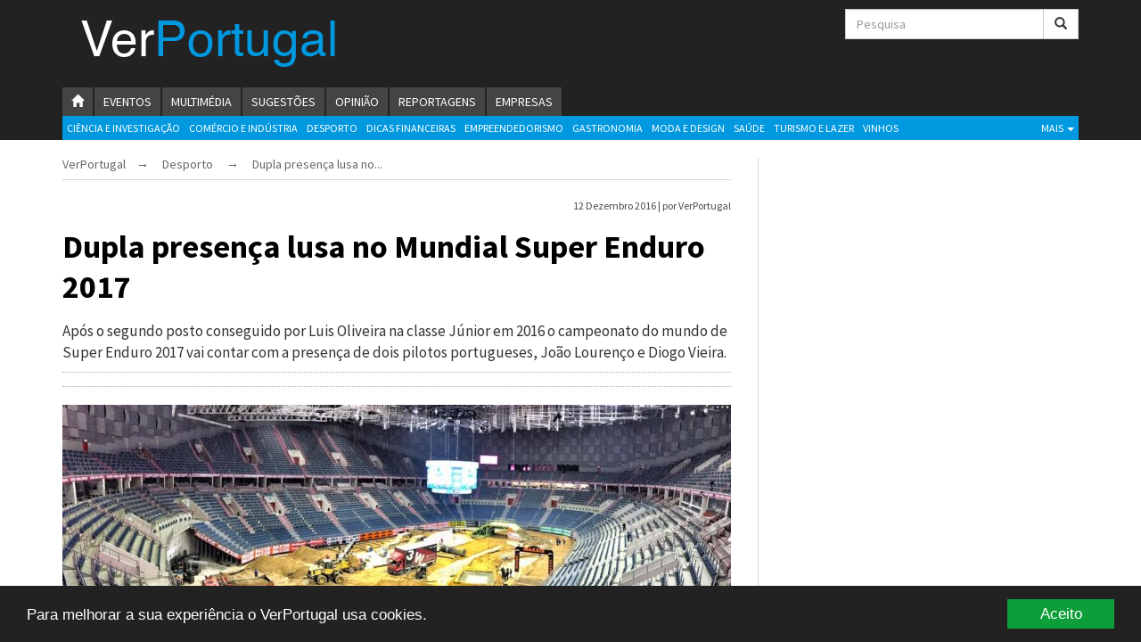

--- FILE ---
content_type: text/html; charset=utf-8
request_url: https://www.verportugal.net/vp/pt/122016/Desporto/6476/Dupla-presen%EF%BF%BD%EF%BF%BDa-lusa-no-Mundial-Super-Enduro-2017.htm
body_size: 10326
content:
<!DOCTYPE html>
<!--[if lt IE 7]>      <html class="no-js lt-ie9 lt-ie8 lt-ie7"> <![endif]-->
<!--[if IE 7]>         <html class="no-js lt-ie9 lt-ie8"> <![endif]-->
<!--[if IE 8]>         <html class="no-js lt-ie9"> <![endif]-->
<!--[if gt IE 8]><!--> <html class="no-js"> <!--<![endif]-->
    <head>
        <meta charset="utf-8">
        <meta http-equiv="X-UA-Compatible" content="IE=edge">
                    <title>Dupla presença lusa no Mundial Super Enduro 2017 | VerPortugal</title>
                <meta name="viewport" content="width=device-width, initial-scale=1.0, maximum-scale=1.0, minimum-scale=1.0, user-scalable=no">
                <meta name="description" content="Após o segundo posto conseguido por Luis Oliveira na classe Júnior em 2016 o campeonato do mundo de Super Enduro 2017 vai contar com a presença de dois pilotos portugueses, João Lourenço e Diogo Vieira.">
        <meta name="keywords" content="" />

        
                <link rel="canonical" href="https://www.verportugal.net/vp/pt/122016/Desporto/6476/Dupla-presença-lusa-no-Mundial-Super-Enduro-2017.htm">
        
        
        <link rel="stylesheet" href="https://www.verportugal.net/vp/themes/publication_8/theme_2/_css/bootstrap.min.css">
        <link rel="stylesheet" href="https://www.verportugal.net/vp/themes/publication_8/theme_2/_css/globalnews.skin.css?v=14">
        <link rel="stylesheet" href="https://www.verportugal.net/vp/themes/publication_8/theme_2/_css/print.css?v=1" media="print">
        <link rel="stylesheet" href="https://www.verportugal.net/vp/themes/publication_8/theme_2/_css/snap.css">

        <!--[if lt IE 8]>
            <link href="http://www.verportugal.net/vp/themes/publication_8/theme_2/_css/bootstrap-ie7.css" rel="stylesheet">
        <![endif]-->

                <meta property="og:title" content="Dupla presença lusa no Mundial Super Enduro 2017" />
        <meta property="og:type" content="article" />

                                            <meta property="og:url" content="http://www.verportugal.net/vp/pt/122016/Desporto/6476/" />
        
        <meta property="og:site_name" content="VerPortugal" />
                            
                <meta property="og:image" content="http://www.verportugal.net/vp/images/cms-image-000010467.jpg" />
                <meta property="og:description" content="Após o segundo posto conseguido por Luis Oliveira na classe Júnior em 2016 o campeonato do mundo de Super Enduro 2017 vai contar com a presença de dois pilotos portugueses, João Lourenço e Diogo Vieira." />
                
                    
        
        <!-- RSS & Pingback -->
        <link rel="alternate" type="application/rss+xml" title="RSS 2.0" href="https://www.verportugal.net/vp/pt/estatica/rss/">
        
        <link rel="shortcut icon" href="https://www.verportugal.net/vp/themes/publication_8/theme_2/_img/favicon.png?v=3">
        <link rel="apple-touch-icon" href="https://www.verportugal.net/vp/themes/publication_8/theme_2/_img/favicon.png?v=3">
        
        <!--[if lt IE 9]>
           <script src="http://html5shiv.googlecode.com/svn/trunk/html5.js"></script>
           <script>window.html5 || document.write('<script src="http://www.verportugal.net/vp/themes/publication_8/theme_2/_js/vendor/html5shiv.js"><\/script>')</script>
            
           <script src="http://www.verportugal.net/vp/themes/publication_8/theme_2/_js/ydeal/respond.min.js"></script>
        <![endif]-->
        
        <script src="//ajax.googleapis.com/ajax/libs/jquery/1.10.2/jquery.min.js"></script>
        <script>window.jQuery || document.write('<script src="http://www.verportugal.net/vp/themes/publication_8/theme_2/_js/vendor/jquery-1.10.2.min.js"><\/script>')</script>
        <script type="text/javascript">// google analytics
                var _gaq = _gaq || [];
                  _gaq.push(['_setAccount', 'UA-21525267-1']);
                  _gaq.push(['_setDomainName', 'verportugal.net']);
                  _gaq.push(['_trackPageview']);

          (function() {
            var ga = document.createElement('script'); ga.type = 'text/javascript'; ga.async = true;
            ga.src = ('https:' == document.location.protocol ? 'https://' : 'http://') + 'stats.g.doubleclick.net/dc.js';
            var s = document.getElementsByTagName('script')[0]; s.parentNode.insertBefore(ga, s);
          })();

        </script>

         <style>
            .cc_btn.cc_btn_accept_all {background-color:#0e9e39 !important; border-radius: 0 !important; color: white !important;}
        </style>
    </head>

    <!-- Begin Cookie Consent plugin by Silktide - http://silktide.com/cookieconsent -->
    <script type="text/javascript">
        window.cookieconsent_options = {"message":"Para melhorar a sua experiência o VerPortugal usa cookies.","dismiss":"Aceito","learnMore":"Mais informação","link":null,"theme":"dark-bottom"};
    </script>

    <script type="text/javascript" src="//cdnjs.cloudflare.com/ajax/libs/cookieconsent2/1.0.9/cookieconsent.min.js"></script>
    <!-- End Cookie Consent plugin --><body>

        <div class="snap-drawers overthrow">
            <div class="snap-drawer snap-drawer-left">
                <nav class="responsive-menu">
                    <h3>Menu</h3>
                    <a href="/vp">VerPortugal</a>
                    
                    
                    
                    <a href="/vp/pt/092019/Empreendedorismo/" 
                         >Empreendedorismo
                    </a>
                    
                    <a href="/vp/pt/092019/AmbienteEnergia/" 
                         >Ambiente e Energia
                    </a>
                    
                    <a href="/vp/pt/092019/Auto/" 
                         >Automóvel
                    </a>
                    
                    <a href="/vp/pt/092019/ComercioIndustria/" 
                         >Comércio e Indústria
                    </a>
                    
                    <a href="/vp/pt/092019/ConstrucaoImobiliario/" 
                         >Construção e Imobiliário
                    </a>
                    
                    <a href="/vp/pt/092019/CulturaEducacao/" 
                         >Cultura e Educação
                    </a>
                    
                    <a href="/vp/pt/092019/Economia/" 
                         >Economia
                    </a>
                    
                    <a href="/vp/pt/092019/Gastronomia/" 
                         >Gastronomia
                    </a>
                    
                    <a href="/vp/pt/092019/Telecomunicacoes/" 
                         >Telecomunicações
                    </a>
                    
                    <a href="/vp/pt/092019/TurismoLazer/" 
                         >Turismo e Lazer
                    </a>
                    
                    <a href="/vp/pt/092019/Desporto/" 
                         >Desporto
                    </a>
                    
                    <a href="/vp/pt/092019/ElectronicaInformatica/" 
                         >Electrónica e Informática
                    </a>
                    
                    <a href="/vp/pt/092019/Saude/" 
                         >Saúde
                    </a>
                    
                    <a href="/vp/pt/092019/BancaSeguros/" 
                         >Banca e Seguros
                    </a>
                    
                    <a href="/vp/pt/092019/ModaDesign/" 
                         >Moda e Design
                    </a>
                    
                    <a href="/vp/pt/092019/CienciaInvestigacao/" 
                         >Ciência e Investigação
                    </a>
                    
                    <a href="/vp/pt/092019/cinema/" 
                         >Cinema
                    </a>
                    
                    <a href="/vp/pt/092019/multimedia/" 
                         >Multimédia
                    </a>
                    
                    <a href="/vp/pt/092019/sugestoes/" 
                         >Sugestões
                    </a>
                    
                    <a href="/vp/pt/092019/eventos/" 
                         >Eventos
                    </a>
                    
                    <a href="/vp/pt/092019/opiniao/" 
                         >Opinião
                    </a>
                    
                    <a href="/vp/pt/092019/Vinhos/" 
                         >Vinhos
                    </a>
                    
                    <a href="/vp/pt/092019/DicasFinanceiras/" 
                         >Dicas Financeiras
                    </a>
                    
                    <a href="/vp/pt/092019/Reportagens/" 
                         >Reportagens
                    </a>
                    
                    
                    <h3>Sites VerPortugal</h3>
                    <a href="https://empresas.verportugal.net">Empresas</a>
                </nav>
            </div>
        </div>
<div id="main-container" class="snap-content overthrow">
    
    <head>
  <script src="https://cdn.onesignal.com/sdks/OneSignalSDK.js" async='async'></script>
  <script>
    var OneSignal = OneSignal || [];
    OneSignal.push(["init", {
      appId: "f3304eb5-bb84-429a-8abc-398b0f434bc9",
      autoRegister: true, /* Set to true to automatically prompt visitors */
      subdomainName: 'https://verportugal.onesignal.com',   
    notifyButton: {
          enable: true /* Set to false to hide */
      },
        safari_web_id: 'web.onesignal.auto.103c5ae1-79d5-4292-a45e-cec7ddd48c52',
    promptOptions: {
        /* Change bold title, limited to 30 characters */
        siteName: 'Verportugal.net',
        /* Subtitle, limited to 90 characters */
        actionMessage: "Gostariamos de enviar notificações de noticias para si.",
        /* Example notification title */
        exampleNotificationTitle: 'Exemplo de uma notificação',
        /* Example notification message */
        exampleNotificationMessage: 'Exemplo de notificação',
        /* Text below example notification, limited to 50 characters */
        exampleNotificationCaption: 'Pode remover a sua subscrição quando entender',
        /* Accept button text, limited to 15 characters */
        acceptButtonText: "Aceitar",
        /* Cancel button text, limited to 15 characters */
        cancelButtonText: "Rejeitar"
    }, 
     }]);
//      OneSignal.push(["getUserId", function(userId) {
//    console.log("OneSignal User ID:", userId);
//    // (Output) OneSignal User ID: 270a35cd-4dda-4b3f-b04e-41d7463a2316
//}]);
  </script>
</head>
        <header id="header" class="brand-color-bg">  

                <div class="container">
                    <div class="row">
                        <div id="main-header" class="col-xs-12">
                            <div class="row">
                                <div class="col-lg-9 col-md-9 col-sm-7 col-print-12">
                                    <h1 id="brand-logo-text"><a href="/vp/">Ver<span>Portugal</span></a></h1>
                                </div>
                                <div class="col-lg-3 col-md-3 col-sm-5 no-print">

                                    <form id="search-form" name="search_articles" action="/vp/pt/122016" method="POST" class="form-horizontal" >
                                            <input type="hidden" name="tpl" value="7">
                                            <input type="search" id="searchinput" class="form-control" placeholder="Pesquisa" name="f_search_keywords">
                                            <button id="search-button" class="btn btn-default" name="f_search_articles" type="submit"><span class="glyphicon glyphicon-search"></span></button>
                                    </form>

                                </div>
                            </div>
                        </div>
                    </div>
                </div>

                    <div class="no-print">

                            <div id="main-navigation">

                                <div id="menu-pages" class="visible-lg visible-md clearfix" role="navigation">
                                    <div class="container">
                                        <ul class="nav nav-pills">
                                                                                            <li><a href="/vp/" title="Homepage"><span class="glyphicon glyphicon-home"></span><span class="sr-only">Homepage</span></a></li>
                                                                                        
                                            
                                                
                                                    <li><a href="https://www.verportugal.net/vp/pt/092019/eventos/">
                                                    Eventos
                                                    </a></li>
                                                
                                                
                                                    <li><a href="https://www.verportugal.net/vp/pt/092019/multimedia/">
                                                    Multimédia
                                                    </a></li>
                                                
                                                
                                                    <li><a href="https://www.verportugal.net/vp/pt/092019/sugestoes/">
                                                    Sugestões
                                                    </a></li>
                                                
                                                
                                                    <li><a href="https://www.verportugal.net/vp/pt/092019/opiniao/">
                                                    Opinião
                                                    </a></li>
                                                
                                                
                                                    <li><a href="https://www.verportugal.net/vp/pt/092019/Reportagens/">
                                                    Reportagens
                                                    </a></li>
                                                
                                            
                                            
                                            <li><a href="http://empresas.verportugal.net" target="_blank">Empresas</a></li>
                                        </ul>
                                    </div><!-- // container -->
                                </div>

                                <div class="container">
                                    <div id="menu" class="visible-lg visible-md clearfix" role="navigation">
                                        
                                        
                                            
                                                <a href="https://www.verportugal.net/vp/pt/092019/CienciaInvestigacao/">
                                                Ciência e Investigação
                                                </a>
                                            
                                            
                                                <a href="https://www.verportugal.net/vp/pt/092019/ComercioIndustria/">
                                                Comércio e Indústria
                                                </a>
                                            
                                            
                                                <a href="https://www.verportugal.net/vp/pt/092019/Desporto/">
                                                Desporto
                                                </a>
                                            
                                            
                                                <a href="https://www.verportugal.net/vp/pt/092019/DicasFinanceiras/">
                                                Dicas Financeiras
                                                </a>
                                            
                                            
                                                <a href="https://www.verportugal.net/vp/pt/092019/Empreendedorismo/">
                                                Empreendedorismo
                                                </a>
                                            
                                            
                                                <a href="https://www.verportugal.net/vp/pt/092019/Gastronomia/">
                                                Gastronomia
                                                </a>
                                            
                                            
                                                <a href="https://www.verportugal.net/vp/pt/092019/ModaDesign/">
                                                Moda e Design
                                                </a>
                                            
                                            
                                                <a href="https://www.verportugal.net/vp/pt/092019/Saude/">
                                                Saúde
                                                </a>
                                            
                                            
                                                <a href="https://www.verportugal.net/vp/pt/092019/TurismoLazer/">
                                                Turismo e Lazer
                                                </a>
                                            
                                            
                                                <a class="visible-lg" href="https://www.verportugal.net/vp/pt/092019/Vinhos/">
                                                Vinhos
                                                </a>
                                            

                                        
                                        
                                        <div id="show-more-sections" class="dropdown pull-right show-more-sections">
                                            <a class="dropdown-toggle" data-toggle="dropdown" href="#" title="Mais Sectores">Mais <b class="caret"></b></a>
                                            <div class="dropdown-menu">
                                                
                                                
                                                    
                                                        <a href="https://www.verportugal.net/vp/pt/092019/AmbienteEnergia/">
                                                        Ambiente e Energia
                                                        </a>
                                                    
                                                    
                                                        <a href="https://www.verportugal.net/vp/pt/092019/Auto/">
                                                        Automóvel
                                                        </a>
                                                    
                                                    
                                                        <a href="https://www.verportugal.net/vp/pt/092019/BancaSeguros/">
                                                        Banca e Seguros
                                                        </a>
                                                    
                                                    
                                                        <a href="https://www.verportugal.net/vp/pt/092019/cinema/">
                                                        Cinema
                                                        </a>
                                                    
                                                    
                                                        <a href="https://www.verportugal.net/vp/pt/092019/ConstrucaoImobiliario/">
                                                        Construção e Imobiliário
                                                        </a>
                                                    
                                                    
                                                        <a href="https://www.verportugal.net/vp/pt/092019/CulturaEducacao/">
                                                        Cultura e Educação
                                                        </a>
                                                    
                                                    
                                                        <a href="https://www.verportugal.net/vp/pt/092019/Economia/">
                                                        Economia
                                                        </a>
                                                    
                                                    
                                                        <a href="https://www.verportugal.net/vp/pt/092019/ElectronicaInformatica/">
                                                        Electrónica e Informática
                                                        </a>
                                                    
                                                    
                                                        <a href="https://www.verportugal.net/vp/pt/092019/Telecomunicacoes/">
                                                        Telecomunicações
                                                        </a>
                                                    
                                                    
                                                        <a class="hidden-lg" href="https://www.verportugal.net/vp/pt/092019/Vinhos/" aria-hidden="true">
                                                        Vinhos
                                                        </a>
                                                    
                                                
                                                
                                            </div>
                                        </div>
                                    </div>
                                    <button id="responsive-menu-button" type="button" class="responsive-menu-button btn btn-default visible-xs visible-sm">
                                           <span class="glyphicon glyphicon-th-list"></span> MENU
                                    </button>
                                </div><!-- // container -->
                            </div>

                    </div>

            </header>
    <div class="container">
        
        <main id="main">
                <div class="row">

                    <div class="col-lg-8 col-md-8">

                                            <div id="breadcrumb" class="hidden-xs no-print breadcrumb">
                            <a href="/vp/pt/">VerPortugal</a>&nbsp; &nbsp; → &nbsp; &nbsp;
                            <a href="/vp/pt/122016/Desporto/">Desporto</a> &nbsp; &nbsp; → &nbsp; &nbsp;
                            

                               
                                    
                                
                              
                            
                            Dupla presença lusa no...
                        </div>
                    
                        <div id="content" class="single-page article-page">
                                                                                                	
		<div class="row">
			<div class="col-sm-6">
							</div>

			<div class="col-sm-6">
				<div class="article-info">
				    <time datetime="2016-12-12T10:49Z">12 Dezembro 2016 | </time> 
				   		 por  
				   					   		 VerPortugal
				   		 		 
				   		 	 
				   		 					   		 	

									</div>
			</div>
		</div>

	
	<div class="clearfix"></div>

	<h1 class="page-title">
        Dupla presença lusa no Mundial Super Enduro 2017
          
    </h1>

    
    <div class="teaser">
    	Após o segundo posto conseguido por Luis Oliveira na classe Júnior em 2016 o campeonato do mundo de Super Enduro 2017 vai contar com a presença de dois pilotos portugueses, João Lourenço e Diogo Vieira.
    </div>
		
	
		<!-- Social Buttons BEGIN -->
<div class="share-buttons no-print">
	<!-- Go to www.addthis.com/dashboard to customize your tools -->
	<script type="text/javascript" src="//s7.addthis.com/js/300/addthis_widget.js#pubid=ra-551921f55ae13cd7" async="async"></script>
	<!-- Disable both address bar and click tracking codes -->
	<script type="text/javascript">
	var addthis_config = addthis_config||{};
	addthis_config.data_track_addressbar = false;
	addthis_config.data_track_clickback = false;
	</script>
	<!-- Go to www.addthis.com/dashboard to customize your tools -->
	<div class="addthis_sharing_toolbox pull-left"></div>
	<div class="clearfix"></div>
</div>
<!-- Social Buttons END -->
	
	<!-- img // -->


    
    <div class="row">
    	<div class="article-content col-xs-12">
	    										 						  
			  	<figure class="image">
			   		
<img class="img-responsive" src="/vp/images/cache/750x380/crop/images%7Ccms-image-000010467.jpg" alt=": ">
	<figcaption>&nbsp;&nbsp;</figcaption>

			   	</figure>
			  
			
			<div class="article-context-related hidden-xs visible-md">
				<div class="related-articles-list">
								            


			        				</div>
			</div>
			<p>Integrados na categoria maior do campeonato, a classe Prestige, ambos os pilotos vão procurar o acesso ás corridas principais para lutar ao lado das estrelas como Colton Haaker, Mike Brown ou mesmo Taddy Blasuziak, o polaco que irá colocar um ponto final na primeira prova do campeonato que se realiza já amanhã (10 de dezembro) em Cracóvia na Polónia.<br /><br />À semelhança de anos anteriores o campeonato começa no derradeiro mês do ano e as restantes três provas do calendário serão realizadas já em 2017 com passagem pela Alemanha, Espanha e França onde a época encerrará no dia 18 de março.</p>
            <script type="text/javascript">
            <!--
            var stats_getHTTPObject_6476_pt = function () {
                var xhr = false;
                if (window.XMLHttpRequest) {
                    xhr = new XMLHttpRequest();
                } else if (window.ActiveXObject) {
                    try {
                        xhr = new ActiveXObject("Msxml2.XMLHTTP");
                    } catch(e) {
                        try {
                            xhr = new ActiveXObject("Microsoft.XMLHTTP");
                        } catch(e) {
                            xhr = false;
                        }
                    }
                }
                return xhr;
            };

            var stats_submit_6476_pt = function () {
                if (undefined !== window.statistics_request_sent__6476_pt) {
                    return;
                }
                window.statistics_request_sent__6476_pt = true;

                var stats_request = stats_getHTTPObject_6476_pt();
                stats_request.onreadystatechange = function() {};

                var read_date = new Date();
                var read_path = "_statistics/reader/1/";
                var request_randomizer = "" + read_date.getTime() + Math.random();
                var stats_url = "http://www.verportugal.net/vp/" + read_path + "5944/";
                try {
                    stats_request.open("GET", stats_url + "?randomizer=" + request_randomizer, true);
                    stats_request.send(null);
                    /* not everybody has jquery installed
                    $.ajax({
                        url: stats_url,
                        data: {randomizer: request_randomizer},
                        success: function() {}
                    });
                    */
                } catch (e) {}
            };
            stats_submit_6476_pt();
            -->
            </script>
        

			

			
			
		</div>
    </div>
    
    
	
		  

		

		<aside id="comments">
    <h3 class="section-title">Comentários</h3>

    <!!-- fb comments -->
    <div id="fb-root"></div>
    <script>(function(d, s, id) {
      var js, fjs = d.getElementsByTagName(s)[0];
      if (d.getElementById(id)) return;
      js = d.createElement(s); js.id = id;
      js.src = "//connect.facebook.net/en_US/sdk.js#xfbml=1&version=v2.0";
      fjs.parentNode.insertBefore(js, fjs);
    }(document, 'script', 'facebook-jssdk'));</script>
    <div class="fb-comments" data-href="http://www.verportugal.net/vp/pt/122016/Desporto/6476/Dupla-presença-lusa-no-Mundial-Super-Enduro-2017.htm" data-numposts="5" data-colorscheme="light" data-width="100%"></div>

</aside>

	

	<div class="row visible-xs hidden-md hidden-sm hidden-lg vertical-margin-stack no-print" aria-hidden="true">
    	<div class="col-xs-12">
			<div class="related-articles-list">
				
		            

		        			</div>
		</div>
    </div>


    <div class="row theme-margin-top no-print"> 
    	<div class="col-xs-12">
    		<div class="row">
    		
			    
			    	
				       
				
			    	
				       
				
			    	
				       
				
			    	
				       
				
			    	
				       
				
			    	
				       
				
			    	
				       
				
			    	
				       
				
			    	
				       
				
			    	
				       
				
			    	
				       
				
			    	
				       
				
			    	
				       
				
			    	
				       
				
			    	
				       
				
			    	
				       
				
			    	
				       
				
			    	
				       
				
			    	
				       
				
			    	
				       
				
			    	
				       
				
			    	
				       
				
			    	
				       
				
			    	
				       
				
			    	
				       
				
			    	
				       
				
			    	
				       
				
			    	
				       
				
			    	
				       
				
			    	
				       
				
			    	
				       
				
			    	
				       
				
			    	
				       
				
			    	
				       
				
			    	
				       
				
			    	
				       
				
			    	
				       
				
			    	
				       
				
			    	
				       
				
			    	
				       
				
			    	
				       
				
			    	
				       
				
			    	
				       
				
			    	
				       
				
			    	
				       
				
			    	
				       
				
			    	
				       
				
			    	
				       
				
			    	
				       
				
			    	
				       
				
			    	
				       
				
			    	
				       
				
			    	
				       
				
			    	
				       
				
			    	
				       
				
			    	
				       
				
			    	
				       
				
			    	
				       
				
			    	
				       
				
			    	
				       
				
			    	
				       
				
			    	
				       
				
			    	
				       
				
			    	
				       
				
			    	
				       
				
			    	
				       
				
			    	
				       
				
			    	
				       
				
			    	
				       
				
			    	
				       
				
			    	
				       
				
			    	
				       
				
			    	
				       
				
			    	
				       
				
			    	
				       
				
			    	
				       
				
			    	
				       
				
			    	
				       
				
			    				    					    	
				       
				
			    	
				       
				
			    	
				       
				
			    	
				       
				
			    	
				       
				
			    	
				       
				
			    	
				       
				
			    	
				       
				
			    	
				       
				
			    	
				       
				
			    	
				       
				
			    	
				       
				
			    	
				       
				
			    	
				       
				
			    	
				       
				
			    	
				       
				
			    	
				       
				
			    	
				       
				
			    	
				       
				
			    	
				       
				
			    	
				       
				
			    	
				       
				
			    	
				       
				
			    	
				       
				
			    	
				       
				
			    	
				       
				
			    	
				       
				
			    	
				       
				
			    	
				       
				
			    	
				       
				
			    	
				       
				
			    	
				       
				
			    	
				       
				
			    	
				       
				
			    	
				       
				
			    	
				       
				
			    	
				       
				
			    	
				       
				
			    	
				       
				
			    	
				       
				
			    	
				       
				
			    	
				       
				
			    	
				       
				
			    	
				       
				
			    	
				       
				
			    	
				       
				
			    	
				       
				
			    	
				       
				
			    	
				       
				
			    	
				       
				
			    	
				       
				
			    	
				       
				
			    	
				       
				
			    	
				       
				
			    	
				       
				
			    	
				       
				
			    	
				       
				
			    	
				       
				
			    	
				       
				
			    	
				       
				
			    	
				       
				
			    	
				       
				
			    	
				       
				
			    	
				       
				
			    	
				       
				
			    	
				       
				
			    	
				       
				
			    	
				       
				
			    	
				       
				
			    	
				       
				
			    	
				       
				
			    	
				       
				
			    	
				       
				
			    	
				       
				
			    	
				       
				
			    	
				       
				
			    	
				       
				
			    	
				       
				
			    	
				       
				
			    	
				       
				
			    	
				       
				
			    	
				       
				
			    	
				       
				
			    	
				       
				
			    	
				       
				
			    	
				       
				
			    	
				       
				
			    	
				       
				
			    	
				       
				
			    	
				       
				
			    	
				       
				
			    	
				       
				
			    	
				       
				
			    	
				       
				
			    	
				       
				
			    	
				       
				
			    	
				       
				
			    	
				       
				
			    	
				       
				
			    	
				       
				
			    	
				       
				
			    	
				       
				
			    	
				       
				
			    	
				       
				
			    	
				       
				
			    	
				       
				
			    	
				       
				
			    	
				       
				
			    	
				       
				
			    	
				       
				
			    	
				       
				
			    	
				       
				
			    	
				       
				
			    	
				       
				
			    	
				       
				
			    	
				       
				
			    	
				       
				
			    	
				       
				
			    	
				       
				
			    	
				       
				
			    	
				       
				
			    	
				       
				
			    	
				       
				
			    	
				       
				
			    	
				       
				
			    	
				       
				
			    	
				       
				
			    	
				       
				
			    	
				       
				
			    	
				       
				
			    	
				       
				
			    	
				       
				
			    	
				       
				
			    	
				       
				
			    	
				       
				
			    	
				    				    					       
				   
			    
			    			    				    			    			    				    
			    			    				    				    				    
			    			    
			    			    	 
					    			    	 
					    			    	 
					    			    	 
					    			    	 
					    			    	 
					    			    	 
					    			    	 
					    			    	 
					    			    	 
					    			    	 
					    			    	 
					    			    	 
					    			    	 
					    			    	 
					    			    	 
					    			    	 
					    			    	 
					    			    	 
					    			    	 
					    			    	 
					    			    	 
					    			    	 
					    			    	 
					    			    	 
					    			    	 
					    			    	 
					    			    	 
					    			    	 
					    			    	 
					    			    	 
					    			    	 
					    			    	 
					    			    	 
					    			    	 
					    			    	 
					    			    	 
					    			    	 
					    			    	 
					    			    	 
					    			    	 
					    			    	 
					    			    	 
					    			    	 
					    			    	 
					    			    	 
					    			    	 
					    			    	 
					    			    	 
					    			    	 
					    			    	 
					    			    	 
					    			    	 
					    			    	 
					    			    	 
					    			    	 
					    			    	 
					    			    	 
					    			    	 
					    			    	 
					    			    	 
					    			    	 
					    			    	 
					    			    	 
					    			    	 
					    			    	 
					    			    	 
					    			    	 
					    			    	 
					    			    	 
					    			    	 
					    			    	 
					    			    	 
					    			    	 
					    			    	 
					    			    	 
					    			    	 
					    			    	 
					    			    	 
					    			    	 
					       
					    	<div id="next-article" class="next-article col-xs-6 pull-right">
							    <p class="section-title text-right"><a href="/vp/pt/122016/Desporto/6462/Frederico-Morais-com-entrada-direta-na-última-etapa-do-mundial-de-surf-de-2016.htm" rel="next"><b>Próximo Artigo</b> <span class="glyphicon glyphicon-chevron-right"></span></a></p>
						    	<div class="row">
							    	<div class="col-xs-12">
							    		<a href="https://www.verportugal.net/vp/pt/122016/Desporto/6462/Frederico-Morais-com-entrada-direta-na-última-etapa-do-mundial-de-surf-de-2016.htm" rel="next">
								    		
<img class="img-responsive" src="/vp/images/cache/480x320/crop/images%7Ccms-image-000010449.jpg" alt=": ">

								    	</a>
							    	</div>
							    	<div class="col-xs-12">
							    		<h4><a href="/vp/pt/122016/Desporto/6462/Frederico-Morais-com-entrada-direta-na-última-etapa-do-mundial-de-surf-de-2016.htm" rel="next">Frederico Morais com entrada direta na última etapa do mundial de surf de 2016</a></h4>
							    		<p>É oficial: Frederico Morais tem entrada direta no Billabong Pipe Masters, última etapa do circuito mundial de surf.</p>
							    	</div>
						    	</div>
						    </div>
					    						    			    	 
					    			    	 
					    			    	 
					    			    	 
					    			    	 
					    			    	 
					    			    	 
					    			    	 
					    			    	 
					    			    	 
					    			    	 
					    			    	 
					    			    	 
					    			    	 
					    			    	 
					    			    	 
					    			    	 
					    			    	 
					    			    	 
					    			    	 
					    			    	 
					    			    	 
					    			    	 
					    			    	 
					    			    	 
					    			    	 
					    			    	 
					    			    	 
					    			    	 
					    			    	 
					    			    	 
					    			    	 
					    			    	 
					    			    	 
					    			    	 
					    			    	 
					    			    	 
					    			    	 
					    			    	 
					    			    	 
					    			    	 
					    			    	 
					    			    	 
					    			    	 
					    			    	 
					    			    	 
					    			    	 
					    			    	 
					    			    	 
					    			    	 
					    			    	 
					    			    	 
					    			    	 
					    			    	 
					    			    	 
					    			    	 
					    			    	 
					    			    	 
					    			    	 
					    			    	 
					    			    	 
					    			    	 
					    			    	 
					    			    	 
					    			    	 
					    			    	 
					    			    	 
					    			    	 
					    			    	 
					    			    	 
					    			    	 
					    			    	 
					    			    	 
					    			    	 
					    			    	 
					    			    	 
					    			    	 
					    			    	 
					    			    	 
					    			    	 
					    			    	 
					    			    	 
					    			    	 
					    			    	 
					    			    	 
					    			    	 
					    			    	 
					    			    	 
					    			    	 
					    			    	 
					    			    	 
					    			    	 
					    			    	 
					    			    	 
					    			    	 
					    			    	 
					    			    	 
					    			    	 
					    			    	 
					    			    	 
					    			    	 
					    			    	 
					    			    	 
					    			    	 
					    			    	 
					    			    	 
					    			    	 
					    			    	 
					    			    	 
					    			    	 
					    			    	 
					    			    	 
					    			    	 
					    			    	 
					    			    	 
					    			    	 
					    			    	 
					    			    	 
					    			    	 
					    			    	 
					    			    	 
					    			    	 
					    			    	 
					    			    	 
					    			    	 
					    			    	 
					    			    	 
					    			    	 
					    			    	 
					    			    	 
					    			    	 
					    			    	 
					    			    	 
					    			    	 
					    			    	
			      

			    			    	
					    			    	
					    			    	
					    			    	
					    			    	
					    			    	
					    			    	
					    			    	
					    			    	
					    			    	
					    			    	
					    			    	
					    			    	
					    			    	
					    			    	
					    			    	
					    			    	
					    			    	
					    			    	
					    			    	
					    			    	
					    			    	
					    			    	
					    			    	
					    			    	
					    			    	
					    			    	
					    			    	
					    			    	
					    			    	
					    			    	
					    			    	
					    			    	
					    			    	
					    			    	
					    			    	
					    			    	
					    			    	
					    			    	
					    			    	
					    			    	
					    			    	
					    			    	
					    			    	
					    			    	
					    			    	
					    			    	
					    			    	
					    			    	
					    			    	
					    			    	
					    			    	
					    			    	
					    			    	
					    			    	
					    			    	
					    			    	
					    			    	
					    			    	
					    			    	
					    			    	
					    			    	
					    			    	
					    			    	
					    			    	
					    			    	
					    			    	
					    			    	
					    			    	
					    			    	
					    			    	
					    			    	
					    			    	
					    			    	
					    			    	
					    			    	
					    			    	
					    			    	
					    					    	<div id="prev-article" class="prev-article col-xs-6 pull-right">
							    <p class="section-title"><a href="/vp/pt/122016/Desporto/6480/Portugal-campeão-da-Europa-em-Surf.htm" rel="prev"><span class="glyphicon glyphicon-chevron-left"></span> <b>Artigo Anterior</b></a></p>
					    		<div class="row">
							    	<div class="col-xs-12">
							    		<a href="https://www.verportugal.net/vp/pt/122016/Desporto/6480/Portugal-campeão-da-Europa-em-Surf.htm" rel="prev">
								    		
<img class="img-responsive" src="/vp/images/cache/480x320/crop_0_13_700_480/images%7Ccms-image-000010470.jpg" alt=": ">

								    	</a>
							    	</div>
							    	<div class="col-xs-12">
							    		<h4><a href="/vp/pt/122016/Desporto/6480/Portugal-campeão-da-Europa-em-Surf.htm" rel="prev">Portugal campeão da Europa em Surf</a></h4>
							    		<p>Portugal, depois de 20 anos de anos de ausência de título, conquista o Euro Surfing Junior2016 e torna-se campeão europeu frente à Espanha. Com um verdadeiro marco histórico, 14 em 12 atletas...</p>
							    	</div>
						    	</div>
					    	</div><!-- /prev-article -->
					    						    			    	
					    			    	
					    			    	
					    			    	
					    			    	
					    			    	
					    			    	
					    			    	
					    			    	
					    			    	
					    			    	
					    			    	
					    			    	
					    			    	
					    			    	
					    			    	
					    			    	
					    			    	
					    			    	
					    			    	
					    			    	
					    			    	
					    			    	
					    			    	
					    			    	
					    			    	
					    			    	
					    			    	
					    			    	
					    			    	
					    			    	
					    			    	
					    			    	
					    			    	
					    			    	
					    			    	
					    			    	
					    			    	
					    			    	
					    			    	
					    			    	
					    			    	
					    			    	
					    			    	
					    			    	
					    			    	
					    			    	
					    			    	
					    			    	
					    			    	
					    			    	
					    			    	
					    			    	
					    			    	
					    			    	
					    			    	
					    			    	
					    			    	
					    			    	
					    			    	
					    			    	
					    			    	
					    			    	
					    			    	
					    			    	
					    			    	
					    			    	
					    			    	
					    			    	
					    			    	
					    			    	
					    			    	
					    			    	
					    			    	
					    			    	
					    			    	
					    			    	
					    			    	
					    			    	
					    			    	
					    			    	
					    			    	
					    			    	
					    			    	
					    			    	
					    			    	
					    			    	
					    			    	
					    			    	
					    			    	
					    			    	
					    			    	
					    			    	
					    			    	
					    			    	
					    			    	
					    			    	
					    			    	
					    			    	
					    			    	
					    			    	
					    			    	
					    			    	
					    			    	
					    			    	
					    			    	
					    			    	
					    			    	
					    			    	
					    			    	
					    			    	
					    			    	
					    			    	
					    			    	
					    			    	
					    			    	
					    			    	
					    			    	
					    			    	
					    			    	
					    			    	
					    			    	
					    			    	
					    			    	
					    			    	
					    			    	
					    			    	
					    			    	
					    			    	
					    			    	
					    			    	
					    			    	
					    			    	
					    			    	
					    			    	
					    			    	
					    			    	
			       
			</div><!-- /row -->
    	</div><!-- /col-xs-12 -->
    </div>

	<div class="row vertical-margin-stack no-print">
    	<div class="col-xs-12">
			<div class="section-articles-list">
		        		            
												<section id="section-articles-block" class="row clearfix theme-margin-top">
						    <div class="col-xs-12">
						        <h3 class="section-title">Mais nesta secção</h3>
						        <div class="row">
						 
						        <div class="col-lg-4 col-xs-12 vertical-margin-stack">
						            <div class="row">
						                <article class="article">
						                    <a href="/vp/pt/022019/Desporto/10882/UrbanGlide-lança-Skate-elétrico-que-atinge-20-Kmh.htm" class="col-xs-4 col-sm-3 col-md-3 col-lg-12">
						                        <figure>
						                            
<img class="img-responsive" src="/vp/images/cache/290x200/crop/images%7Ccms-image-000017020.png" alt=": ">

						                        </figure>
						                    </a>
						                    <div class="col-xs-8 col-sm-9 col-md-9 col-lg-12">  
						                        <h5><a href="/vp/pt/022019/Desporto/10882/UrbanGlide-lança-Skate-elétrico-que-atinge-20-Kmh.htm">UrbanGlide lança Skate elétrico que atinge 20 Km/h</a></h5>
						                        						                        <p class="hidden-lg hidden-xs">O X-Carve possui uma potência de dois motores de 250W e inclui uma bateria de 5.2Ah, que oferece...</p>
						                    </div>
						                </article>
						            </div>
						        </div>

						    						 
						
						        <div class="col-lg-4 col-xs-12 vertical-margin-stack">
						            <div class="row">
						                <article class="article">
						                    <a href="/vp/pt/112018/Desporto/10740/Atletas-de-Grândola-vão-participar-no-Campeonato-do-Mundo-de-Salvamento-Aquático-na-Austrália.htm" class="col-xs-4 col-sm-3 col-md-3 col-lg-12">
						                        <figure>
						                            
<img class="img-responsive" src="/vp/images/cache/290x200/crop/images%7Ccms-image-000016872.jpg" alt=": ">

						                        </figure>
						                    </a>
						                    <div class="col-xs-8 col-sm-9 col-md-9 col-lg-12">  
						                        <h5><a href="/vp/pt/112018/Desporto/10740/Atletas-de-Grândola-vão-participar-no-Campeonato-do-Mundo-de-Salvamento-Aquático-na-Austrália.htm">Atletas de Grândola vão participar no Campeonato do Mundo de Salvamento Aquático na Austrália</a></h5>
						                        						                        <p class="hidden-lg hidden-xs">A comitiva de 11 atletas partiu esta segunda-feira para Adelaide.
No passado sábado os atletas...</p>
						                    </div>
						                </article>
						            </div>
						        </div>

						    						 
						
						        <div class="col-lg-4 col-xs-12 vertical-margin-stack">
						            <div class="row">
						                <article class="article">
						                    <a href="/vp/pt/112018/Desporto/10715/Campo-de-golfe-do-Vidago-Palace-recebe-prémio-internacional.htm" class="col-xs-4 col-sm-3 col-md-3 col-lg-12">
						                        <figure>
						                            
<img class="img-responsive" src="/vp/images/cache/290x200/crop/images%7Ccms-image-000016849.jpg" alt=": ">

						                        </figure>
						                    </a>
						                    <div class="col-xs-8 col-sm-9 col-md-9 col-lg-12">  
						                        <h5><a href="/vp/pt/112018/Desporto/10715/Campo-de-golfe-do-Vidago-Palace-recebe-prémio-internacional.htm">Campo de golfe do Vidago Palace recebe prémio internacional</a></h5>
						                        						                        <p class="hidden-lg hidden-xs">Este prémio especial foi atribuído ao campo de golfe do Vidago Palace Hotel dada a sua integração...</p>
						                    </div>
						                </article>
						            </div>
						        </div>

						    						        </div>
						    </div>
						 </section>
						 							 
		        		    </div>
		</div>
    </div>

    <div class="row theme-margin-top no-print">
        <div id="newsletter" class="col-xs-12 newsletter">
    <div class="well">
        <form class="form-inline" role="form" method="post" id="newsletter-form" enctype="multipart/form-data" action="http://newsletter.verportugal.net/w/3eye5gte9wZjzrgLNeb725c984" onsubmit="return validate(this)">
            <input type="hidden" name="lista" value="3" />
            <input type="hidden" name="cliente" value="18928" />
            <input type="hidden" name="lang" id="lang_id" value="pt" />
            <input type="hidden" name="formid" id="formid" value="3" />
            <div class="row">
                <div class="col-xs-12 col-sm-6">
                    <h4 class="text-center title"><label for="email">O VerPortugal no Seu Email&nbsp;&nbsp;&nbsp;</label></h4>
                </div>
                <div class="col-xs-12 col-sm-6">
                    <div class="input-group">
                        <input class="form-control input-md" type="text" name="email_165" alt="" id="email_165" class="validate[required,custom[email]]" value="" placeholder="Escreva aqui o seu email" />
                        <span class="input-group-btn">
                            <button type="submit" class="btn btn-primary btn-md" id="submit-newsletter-form">Subscrever</button>
                        </span>
                    </div>
                </div>
            </div>
        </form>
    </div><!-- // well -->
</div>
<!-- // #newsletter -->    </div>

    <div class="row theme-margin-top no-print">
    	<div class="col-xs-12">
	<div class="section-articles-list">
        
							<section id="section-articles-block" class="row clearfix theme-margin-top">
				    <div class="col-xs-12">
				        <h3 class="section-title">Mais Lidas</h3>
				        <div class="row">
				 
				        <div class="col-lg-4 col-xs-12 vertical-margin-stack">
				            <div class="row">
				                <article class="article">
				                    <a href="/vp/pt/122016/Empreendedorismo/6600/Eat-Tasty-comida-caseira-no-trabalho.htm" class="col-xs-4 col-sm-3 col-md-3 col-lg-12">
				                        <figure>
				                            
<img class="img-responsive" src="/vp/images/cache/290x200/crop/images%7Ccms-image-000010675.jpg" alt="Joao Lamancha Valente: ">

				                        </figure>
				                    </a>
				                    <div class="col-xs-8 col-sm-9 col-md-9 col-lg-12">  
				                        <h5><a href="/vp/pt/122016/Empreendedorismo/6600/Eat-Tasty-comida-caseira-no-trabalho.htm">Eat Tasty: comida caseira no trabalho</a></h5>
				                        <p class="hidden-lg hidden-xs">O que é e como nasceu a Eat Tasty?
Rui Costa (RC): A Eat Tasty é, acima de tudo, uma comunidade...</p>
				                    </div>
				                </article>
				            </div>
				        </div>

				            
			
				        <div class="col-lg-4 col-xs-12 vertical-margin-stack">
				            <div class="row">
				                <article class="article">
				                    <a href="/vp/pt/122016/Gastronomia/6492/Famous-Dog-mistura-de-medicina-advocacia-e-banca-deixa-pegadas-na-área-da-gastronomia.htm" class="col-xs-4 col-sm-3 col-md-3 col-lg-12">
				                        <figure>
				                            
<img class="img-responsive" src="/vp/images/cache/290x200/crop/images%7Ccms-image-000010509.jpg" alt=": Equipa">

				                        </figure>
				                    </a>
				                    <div class="col-xs-8 col-sm-9 col-md-9 col-lg-12">  
				                        <h5><a href="/vp/pt/122016/Gastronomia/6492/Famous-Dog-mistura-de-medicina-advocacia-e-banca-deixa-pegadas-na-área-da-gastronomia.htm">Famous Dog: mistura de medicina, advocacia e banca deixa pegadas na área da gastronomia</a></h5>
				                        <p class="hidden-lg hidden-xs">Como surgiu a marca?
A Marca surgiu como resultado de uma enorme vontade de revolucionar o...</p>
				                    </div>
				                </article>
				            </div>
				        </div>

				            
			
				        <div class="col-lg-4 col-xs-12 vertical-margin-stack">
				            <div class="row">
				                <article class="article">
				                    <a href="/vp/pt/122016/TurismoLazer/6654/Natura-Glamping-acampar-com-glamour-com-vista-para-a-Serra-da-Estrela.htm" class="col-xs-4 col-sm-3 col-md-3 col-lg-12">
				                        <figure>
				                            
<img class="img-responsive" src="/vp/images/cache/290x200/crop/images%7Ccms-image-000010792.jpg" alt=": ">

				                        </figure>
				                    </a>
				                    <div class="col-xs-8 col-sm-9 col-md-9 col-lg-12">  
				                        <h5><a href="/vp/pt/122016/TurismoLazer/6654/Natura-Glamping-acampar-com-glamour-com-vista-para-a-Serra-da-Estrela.htm">Natura Glamping: acampar com glamour com vista para a Serra da Estrela</a></h5>
				                        <p class="hidden-lg hidden-xs">Duas cadeiras, uma cabana e tempo são os requisitos necessários para dar uma pausa na rotina do...</p>
				                    </div>
				                </article>
				            </div>
				        </div>

				    				        </div>
				    </div>
				 </section>
				 	        
    </div>
</div>    </div>


                                                                                                                                                                                                                                                    </div>
                        <!-- End Content -->

                    </div>

                                                    	<div class="col-lg-4 col-md-4 hidden-xs hidden-sm">

                    	<aside id="sidebar">
						
							      
         
         

         <div class="pub">

         <script type='text/javascript'><!--//<![CDATA[
            var m3_u = (location.protocol=='https:'?'https://ads.verangola.net/www/delivery/ajs.php':'http://ads.verangola.net/www/delivery/ajs.php');
            var m3_r = Math.floor(Math.random()*99999999999);
            if (!document.MAX_used) document.MAX_used = ',';
            document.write ("<scr"+"ipt type='text/javascript' src='"+m3_u);
            document.write ("?zoneid=167");
            document.write ('&amp;cb=' + m3_r);
            if (document.MAX_used != ',') document.write ("&amp;exclude=" + document.MAX_used);
            document.write (document.charset ? '&amp;charset='+document.charset : (document.characterSet ? '&amp;charset='+document.characterSet : ''));
            document.write ("&amp;loc=" + escape(window.location));
            if (document.referrer) document.write ("&amp;referer=" + escape(document.referrer));
            if (document.context) document.write ("&context=" + escape(document.context));
            if (document.mmm_fo) document.write ("&amp;mmm_fo=1");
            document.write ("'><\/scr"+"ipt>");
         //]]>--></script><noscript><a href='http://ads.verangola.net/www/delivery/ck.php?n=a92f83c6&amp;cb=INSERT_RANDOM_NUMBER_HERE' target='_blank'><img src='http://ads.verangola.net/www/delivery/avw.php?zoneid=167&amp;cb=INSERT_RANDOM_NUMBER_HERE&amp;n=a92f83c6' border='0' alt='' /></a></noscript>

         </div>

         <div class="pub">

         <script type='text/javascript'><!--//<![CDATA[
            var m3_u = (location.protocol=='https:'?'https://ads.verangola.net/www/delivery/ajs.php':'http://ads.verangola.net/www/delivery/ajs.php');
            var m3_r = Math.floor(Math.random()*99999999999);
            if (!document.MAX_used) document.MAX_used = ',';
            document.write ("<scr"+"ipt type='text/javascript' src='"+m3_u);
            document.write ("?zoneid=168");
            document.write ('&amp;cb=' + m3_r);
            if (document.MAX_used != ',') document.write ("&amp;exclude=" + document.MAX_used);
            document.write (document.charset ? '&amp;charset='+document.charset : (document.characterSet ? '&amp;charset='+document.characterSet : ''));
            document.write ("&amp;loc=" + escape(window.location));
            if (document.referrer) document.write ("&amp;referer=" + escape(document.referrer));
            if (document.context) document.write ("&context=" + escape(document.context));
            if (document.mmm_fo) document.write ("&amp;mmm_fo=1");
            document.write ("'><\/scr"+"ipt>");
         //]]>--></script><noscript><a href='http://ads.verangola.net/www/delivery/ck.php?n=a0e7177b&amp;cb=INSERT_RANDOM_NUMBER_HERE' target='_blank'><img src='http://ads.verangola.net/www/delivery/avw.php?zoneid=168&amp;cb=INSERT_RANDOM_NUMBER_HERE&amp;n=a0e7177b' border='0' alt='' /></a></noscript>

         </div>

         <div class="pub">

         <script type='text/javascript'><!--//<![CDATA[
            var m3_u = (location.protocol=='https:'?'https://ads.verangola.net/www/delivery/ajs.php':'http://ads.verangola.net/www/delivery/ajs.php');
            var m3_r = Math.floor(Math.random()*99999999999);
            if (!document.MAX_used) document.MAX_used = ',';
            document.write ("<scr"+"ipt type='text/javascript' src='"+m3_u);
            document.write ("?zoneid=169");
            document.write ('&amp;cb=' + m3_r);
            if (document.MAX_used != ',') document.write ("&amp;exclude=" + document.MAX_used);
            document.write (document.charset ? '&amp;charset='+document.charset : (document.characterSet ? '&amp;charset='+document.characterSet : ''));
            document.write ("&amp;loc=" + escape(window.location));
            if (document.referrer) document.write ("&amp;referer=" + escape(document.referrer));
            if (document.context) document.write ("&context=" + escape(document.context));
            if (document.mmm_fo) document.write ("&amp;mmm_fo=1");
            document.write ("'><\/scr"+"ipt>");
         //]]>--></script><noscript><a href='http://ads.verangola.net/www/delivery/ck.php?n=ab22f1b9&amp;cb=INSERT_RANDOM_NUMBER_HERE' target='_blank'><img src='http://ads.verangola.net/www/delivery/avw.php?zoneid=169&amp;cb=INSERT_RANDOM_NUMBER_HERE&amp;n=ab22f1b9' border='0' alt='' /></a></noscript>

         </div>

         <div class="pub">

         <script type='text/javascript'><!--//<![CDATA[
            var m3_u = (location.protocol=='https:'?'https://ads.verangola.net/www/delivery/ajs.php':'http://ads.verangola.net/www/delivery/ajs.php');
            var m3_r = Math.floor(Math.random()*99999999999);
            if (!document.MAX_used) document.MAX_used = ',';
            document.write ("<scr"+"ipt type='text/javascript' src='"+m3_u);
            document.write ("?zoneid=170");
            document.write ('&amp;cb=' + m3_r);
            if (document.MAX_used != ',') document.write ("&amp;exclude=" + document.MAX_used);
            document.write (document.charset ? '&amp;charset='+document.charset : (document.characterSet ? '&amp;charset='+document.characterSet : ''));
            document.write ("&amp;loc=" + escape(window.location));
            if (document.referrer) document.write ("&amp;referer=" + escape(document.referrer));
            if (document.context) document.write ("&context=" + escape(document.context));
            if (document.mmm_fo) document.write ("&amp;mmm_fo=1");
            document.write ("'><\/scr"+"ipt>");
         //]]>--></script><noscript><a href='http://ads.verangola.net/www/delivery/ck.php?n=a134dad1&amp;cb=INSERT_RANDOM_NUMBER_HERE' target='_blank'><img src='http://ads.verangola.net/www/delivery/avw.php?zoneid=170&amp;cb=INSERT_RANDOM_NUMBER_HERE&amp;n=a134dad1' border='0' alt='' /></a></noscript>

         </div>

         <div class="pub">

         <script type='text/javascript'><!--//<![CDATA[
            var m3_u = (location.protocol=='https:'?'https://ads.verangola.net/www/delivery/ajs.php':'http://ads.verangola.net/www/delivery/ajs.php');
            var m3_r = Math.floor(Math.random()*99999999999);
            if (!document.MAX_used) document.MAX_used = ',';
            document.write ("<scr"+"ipt type='text/javascript' src='"+m3_u);
            document.write ("?zoneid=171");
            document.write ('&amp;cb=' + m3_r);
            if (document.MAX_used != ',') document.write ("&amp;exclude=" + document.MAX_used);
            document.write (document.charset ? '&amp;charset='+document.charset : (document.characterSet ? '&amp;charset='+document.characterSet : ''));
            document.write ("&amp;loc=" + escape(window.location));
            if (document.referrer) document.write ("&amp;referer=" + escape(document.referrer));
            if (document.context) document.write ("&context=" + escape(document.context));
            if (document.mmm_fo) document.write ("&amp;mmm_fo=1");
            document.write ("'><\/scr"+"ipt>");
         //]]>--></script><noscript><a href='http://ads.verangola.net/www/delivery/ck.php?n=ae9f7726&amp;cb=INSERT_RANDOM_NUMBER_HERE' target='_blank'><img src='http://ads.verangola.net/www/delivery/avw.php?zoneid=171&amp;cb=INSERT_RANDOM_NUMBER_HERE&amp;n=ae9f7726' border='0' alt='' /></a></noscript>


         </div>

         <div class="pub">
            <script type='text/javascript'><!--//<![CDATA[
   var m3_u = (location.protocol=='https:'?'https://ads.verangola.net/www/delivery/ajs.php':'http://ads.verangola.net/www/delivery/ajs.php');
   var m3_r = Math.floor(Math.random()*99999999999);
   if (!document.MAX_used) document.MAX_used = ',';
   document.write ("<scr"+"ipt type='text/javascript' src='"+m3_u);
   document.write ("?zoneid=405");
   document.write ('&amp;cb=' + m3_r);
   if (document.MAX_used != ',') document.write ("&amp;exclude=" + document.MAX_used);
   document.write (document.charset ? '&amp;charset='+document.charset : (document.characterSet ? '&amp;charset='+document.characterSet : ''));
   document.write ("&amp;loc=" + escape(window.location));
   if (document.referrer) document.write ("&amp;referer=" + escape(document.referrer));
   if (document.context) document.write ("&context=" + escape(document.context));
   if (document.mmm_fo) document.write ("&amp;mmm_fo=1");
   document.write ("'><\/scr"+"ipt>");
//]]>--></script><noscript><a href='http://ads.verangola.net/www/delivery/ck.php?n=a7478ad9&amp;cb=INSERT_RANDOM_NUMBER_HERE' target='_blank'><img src='http://ads.verangola.net/www/delivery/avw.php?zoneid=405&amp;cb=INSERT_RANDOM_NUMBER_HERE&amp;n=a7478ad9' border='0' alt='' /></a></noscript>
         </div>
                        </aside>
                        <!-- End Sidebar -->

                    </div>
                
                </div>

            </main> 

                    <footer id="footer" class="footer">
                <div class="row">
                    
                    <div class="col-sm-8 col-xs-12 text-center footer-sections-container no-print">
                        <div class="content">
                        
                            
                            
                                                                <a class="btn btn-link" href="/vp/">Homepage</a>
                                                                
                                    
                                                                                    <a class="btn btn-link" href="/vp/pt/082019/Empreendedorismo/">Empreendedorismo</a>
                                                                            
                                
                                    
                                                                                    <a class="btn btn-link" href="/vp/pt/092019/AmbienteEnergia/">Ambiente e Energia</a>
                                                                            
                                
                                    
                                                                                    <a class="btn btn-link" href="/vp/pt/022019/Auto/">Automóvel</a>
                                                                            
                                
                                    
                                                                                    <a class="btn btn-link" href="/vp/pt/062019/ComercioIndustria/">Comércio e Indústria</a>
                                                                            
                                
                                    
                                                                                    <a class="btn btn-link" href="/vp/pt/052019/ConstrucaoImobiliario/">Construção e Imobiliário</a>
                                                                            
                                
                                    
                                                                                    <a class="btn btn-link" href="/vp/pt/092019/CulturaEducacao/">Cultura e Educação</a>
                                                                            
                                
                                    
                                                                                    <a class="btn btn-link" href="/vp/pt/062019/Economia/">Economia</a>
                                                                            
                                
                                    
                                                                                    <a class="btn btn-link" href="/vp/pt/092019/Gastronomia/">Gastronomia</a>
                                                                            
                                
                                    
                                                                                    <a class="btn btn-link" href="/vp/pt/022019/Telecomunicacoes/">Telecomunicações</a>
                                                                            
                                
                                    
                                                                                    <a class="btn btn-link" href="/vp/pt/092019/TurismoLazer/">Turismo e Lazer</a>
                                                                            
                                
                                    
                                                                                    <a class="btn btn-link" href="/vp/pt/022019/Desporto/">Desporto</a>
                                                                            
                                
                                    
                                                                                    <a class="btn btn-link" href="/vp/pt/062019/ElectronicaInformatica/">Electrónica e Informática</a>
                                                                            
                                
                                    
                                                                                    <a class="btn btn-link" href="/vp/pt/072019/Saude/">Saúde</a>
                                                                            
                                
                                    
                                                                                    <a class="btn btn-link" href="/vp/pt/022018/BancaSeguros/">Banca e Seguros</a>
                                                                            
                                
                                    
                                                                                    <a class="btn btn-link" href="/vp/pt/092019/ModaDesign/">Moda e Design</a>
                                                                            
                                
                                    
                                                                                    <a class="btn btn-link" href="/vp/pt/082019/CienciaInvestigacao/">Ciência e Investigação</a>
                                                                            
                                
                                    
                                                                                    <a class="btn btn-link" href="/vp/pt/122017/cinema/">Cinema</a>
                                                                            
                                
                                    
                                                                                    <a class="btn btn-link" href="/vp/pt/072019/multimedia/">Multimédia</a>
                                                                            
                                
                                    
                                                                                    <a class="btn btn-link" href="/vp/pt/092019/sugestoes/">Sugestões</a>
                                                                            
                                
                                    
                                                                                    <a class="btn btn-link" href="/vp/pt/092019/eventos/">Eventos</a>
                                                                            
                                
                                    
                                                                                    <a class="btn btn-link" href="/vp/pt/102016/opiniao/">Opinião</a>
                                                                            
                                
                                    
                                                                                    <a class="btn btn-link" href="/vp/pt/092019/Vinhos/">Vinhos</a>
                                                                            
                                
                                    
                                                                                    <a class="btn btn-link" href="/vp/pt/112017/DicasFinanceiras/">Dicas Financeiras</a>
                                                                            
                                
                                    
                                
                                
                                    <a class="btn btn-link" href="https://www.verportugal.net/vp/pt/092019/Reportagens/">Reportagens</a>
                                
                            
                        
                        </div>
                    </div>

                    <div class="col-sm-4 col-xs-12 text-center footer-contacts-container">
                        <hr class="visible-xs">    
                        <div class="row">
                            <div id="social-header" class="col-sm-12 col-xs-4 no-print">
                                <br>
                                <a href="https://www.facebook.com/VerPortugal" target="_blank"><img src="https://www.verportugal.net/vp/themes/publication_8/theme_2/_img/social-icons/facebook.png"></a>
                            </div>  
                            <div class="col-sm-12 col-xs-8">
                                <div class="row">
                                    <div class="col-xs-6 col-sm-12">
                                        <br>
                                        <div class="info-label"><span class="glyphicon glyphicon-envelope"></span> <b>Email</b></div>
                                        info@verportugal.net
                                    </div>
                                    <div class="col-xs-6 col-sm-12">
                                        <br>
                                        <div class="info-label"><span class="glyphicon glyphicon-phone-alt"></span> <b>Telefone</b></div>
                                        256 199 038<br>  
                                        256 199 040
                                    </div>
                                </div>
                            </div>
                        </div>
                    </div>

                </div>
            </footer>
            <div id="ydeal" class="row">
                <div class="col-xs-6 static-links-container no-print">
                    <ul class="list-inline" style="margin: 0">
                        
                        
                            
                                
                                
                                
                                    <li><a href="https://www.verportugal.net/vp/pt/estatica/paginas/389/Política-de-Privacidade.htm">Política de Privacidade</a></li>
                                
                                    <li><a href="https://www.verportugal.net/vp/pt/estatica/paginas/388/Termos-e-Condições-de-Uso.htm">Termos e Condições de Uso</a></li>
                                
                            
                        
                    </ul>
                </div>
                <div class="col-xs-6 text-right copyright-container">
                    &copy; 2026 <a href="http://ydeal.net">YDEAL</a> &nbsp; Todos os direitos reservados
                </div>
            </div>
            </div>
        <!-- End .container -->

    </div>
    <!-- End #main-container -->

        <script src="https://www.verportugal.net/vp/themes/publication_8/theme_2/_js/vendor/bootstrap.min.js"></script>
        <script src="https://www.verportugal.net/vp/themes/publication_8/theme_2/_js/vendor/matchmedia.js"></script>
        <script src="https://www.verportugal.net/vp/themes/publication_8/theme_2/_js/vendor/picturefill.js"></script>
        <script src="https://www.verportugal.net/vp/themes/publication_8/theme_2/_js/vendor/jquery.timeago.js"></script>
        <script src="https://www.verportugal.net/vp/themes/publication_8/theme_2/_js/vendor/snap.min.js"></script>
        <script src="https://www.verportugal.net/vp/themes/publication_8/theme_2/_js/vendor/overthrow.min.js"></script>

        <script src="https://www.verportugal.net/vp/themes/publication_8/theme_2/_js/global-news.js?v=6"></script>

                <script src="https://www.verportugal.net/vp/themes/publication_8/theme_2/_js/vendor/galleria/galleria-1.2.9.min.js"></script>
        <link href="https://www.verportugal.net/vp/themes/publication_8/theme_2/_css/flowplayer_skin/minimalist.css" rel="stylesheet">
        <script src="https://www.verportugal.net/vp/themes/publication_8/theme_2/_js/vendor/flowplayer/flowplayer.min.js"></script>
        <script src="https://www.verportugal.net/vp/themes/publication_8/theme_2/_js/vendor/jquery.sparkline.min.js"></script>
        <script type="text/javascript">
            // Gallery vendor plugin
            var isSlideshow = $('#gallery').is(':visible');

            if (isSlideshow) {
                Galleria.loadTheme('http://www.verportugal.net/vp/themes/publication_8/theme_2/_js/vendor/galleria/themes/classic/galleria.classic.min.js');
                Galleria.run('#gallery');
                    Galleria.configure({
                        lightbox: true,
                        imageCrop: false
                    });
            }

            //string variables used on article rating
            var votes_str = "Vote";
            var averageRating_str  = " | Média de classificação";
        </script>
            <script defer src="https://static.cloudflareinsights.com/beacon.min.js/vcd15cbe7772f49c399c6a5babf22c1241717689176015" integrity="sha512-ZpsOmlRQV6y907TI0dKBHq9Md29nnaEIPlkf84rnaERnq6zvWvPUqr2ft8M1aS28oN72PdrCzSjY4U6VaAw1EQ==" data-cf-beacon='{"version":"2024.11.0","token":"1eba97fe7a7d40de9b6da9b6c44b4a28","r":1,"server_timing":{"name":{"cfCacheStatus":true,"cfEdge":true,"cfExtPri":true,"cfL4":true,"cfOrigin":true,"cfSpeedBrain":true},"location_startswith":null}}' crossorigin="anonymous"></script>
</body>
</html>


--- FILE ---
content_type: application/javascript
request_url: https://www.verportugal.net/vp/themes/publication_8/theme_2/_js/vendor/flowplayer/flowplayer.min.js
body_size: 13565
content:
/*!

   Flowplayer v5.4.1 (Friday, 26. April 2013 07:03PM) | flowplayer.org/license

*/
!function($){!function($){if(!$.browser){var b=$.browser={},ua=navigator.userAgent.toLowerCase(),match=/(chrome)[ \/]([\w.]+)/.exec(ua)||/(safari)[ \/]([\w.]+)/.exec(ua)||/(webkit)[ \/]([\w.]+)/.exec(ua)||/(opera)(?:.*version|)[ \/]([\w.]+)/.exec(ua)||/(msie) ([\w.]+)/.exec(ua)||ua.indexOf("compatible")<0&&/(mozilla)(?:.*? rv:([\w.]+)|)/.exec(ua)||[];if(match[1]){b[match[1]]=true;b.version=match[2]||"0"}}}(jQuery);$(function(){if(typeof $.fn.flowplayer=="function"){$("video").parent(".flowplayer").flowplayer()}});var instances=[],extensions=[],UA=window.navigator.userAgent;window.flowplayer=function(fn){return $.isFunction(fn)?extensions.push(fn):typeof fn=="number"||fn===undefined?instances[fn||0]:$(fn).data("flowplayer")};$(window).on("beforeunload",function(){$.each(instances,function(i,api){if(api.conf.splash){api.unload()}else{api.bind("error",function(){$(".flowplayer.is-error .fp-message").remove()})}})});$.extend(flowplayer,{version:"5.4.1",engine:{},conf:{},support:{},defaults:{debug:false,disabled:false,engine:"html5",fullscreen:window==window.top,keyboard:true,ratio:9/16,flashfit:false,rtmp:0,splash:false,swf:"//releases.flowplayer.org/5.4.1/flowplayer.swf",speeds:[.25,.5,1,1.5,2],tooltip:true,volume:typeof localStorage=="object"&&!isNaN(localStorage.volume)?localStorage.volume||1:1,errors:["","Video loading aborted","Network error","Video not properly encoded","Video file not found","Unsupported video","Skin not found","SWF file not found","Subtitles not found","Invalid RTMP URL","Unsupported video format. Try installing Adobe Flash."],errorUrls:["","","","","","","","","","","http://get.adobe.com/flashplayer/"],playlist:[]}});var playerCount=1;$.fn.flowplayer=function(opts,callback){if(typeof opts=="string")opts={swf:opts};if($.isFunction(opts)){callback=opts;opts={}}return!opts&&this.data("flowplayer")||this.each(function(){var root=$(this).addClass("is-loading"),conf=$.extend({},flowplayer.defaults,flowplayer.conf,opts,root.data()),videoTag=$("video",root).addClass("fp-engine").removeAttr("controls"),urlResolver=videoTag.length?new URLResolver(videoTag):null,storage={},lastSeekPosition,engine;if(conf.playlist.length){var preload=videoTag.attr("preload");videoTag.remove();videoTag=$("<video />").addClass("fp-engine").appendTo(root).attr("preload",preload);if(typeof conf.playlist[0]==="string")videoTag.attr("src",conf.playlist[0]);else{$.each(conf.playlist[0],function(i,plObj){for(var type in plObj){if(plObj.hasOwnProperty(type)){videoTag.append($("<source />").attr({type:"video/"+type,src:plObj[type]}))}}})}urlResolver=new URLResolver(videoTag)}var oldApi=root.data("flowplayer");if(oldApi)oldApi.unload();root.data("fp-player_id",root.data("fp-player_id")||playerCount++);try{storage=window.localStorage||storage}catch(e){}var isRTL=this.currentStyle&&this.currentStyle["direction"]==="rtl"||window.getComputedStyle&&window.getComputedStyle(this,null).getPropertyValue("direction")==="rtl";if(isRTL)root.addClass("is-rtl");var api=oldApi||{conf:conf,currentSpeed:1,volumeLevel:conf.volume||storage.volume*1,video:{},disabled:false,finished:false,loading:false,muted:storage.muted=="true"||conf.muted,paused:false,playing:false,ready:false,splash:false,rtl:isRTL,load:function(video,callback){if(api.error||api.loading||api.disabled)return;video=urlResolver.resolve(video);$.extend(video,engine.pick(video.sources));if(video.src){var e=$.Event("load");root.trigger(e,[api,video,engine]);if(!e.isDefaultPrevented()){engine.load(video);if($.isFunction(video))callback=video;if(callback)root.one("ready",callback)}else{api.loading=false}}return api},pause:function(fn){if(api.ready&&!api.seeking&&!api.disabled&&!api.loading){engine.pause();api.one("pause",fn)}return api},resume:function(){if(api.ready&&api.paused&&!api.disabled){engine.resume();if(api.finished){api.trigger("resume");api.finished=false}}return api},toggle:function(){return api.ready?api.paused?api.resume():api.pause():api.load()},seek:function(time,callback){if(api.ready){if(typeof time=="boolean"){var delta=api.video.duration*.1;time=api.video.time+(time?delta:-delta)}time=lastSeekPosition=Math.min(Math.max(time,0),api.video.duration).toFixed(1);engine.seek(time);if($.isFunction(callback))root.one("seek",callback)}return api},seekTo:function(position,fn){var time=position===undefined?lastSeekPosition:api.video.duration*.1*position;return api.seek(time,fn)},mute:function(flag){if(flag===undefined)flag=!api.muted;storage.muted=api.muted=flag;storage.volume=!isNaN(storage.volume)?storage.volume:conf.volume;api.volume(flag?0:storage.volume,true);api.trigger("mute",flag);return api},volume:function(level,skipStore){if(api.ready){level=Math.min(Math.max(level,0),1);if(!skipStore)storage.volume=level;engine.volume(level)}return api},speed:function(val,callback){if(api.ready){if(typeof val=="boolean"){val=conf.speeds[$.inArray(api.currentSpeed,conf.speeds)+(val?1:-1)]||api.currentSpeed}engine.speed(val);if(callback)root.one("speed",callback)}return api},stop:function(){if(api.ready){api.pause();api.seek(0,function(){root.trigger("stop")})}return api},unload:function(){if(!root.hasClass("is-embedding")){if(conf.splash){api.trigger("unload");engine.unload()}else{api.stop()}}return api},disable:function(flag){if(flag===undefined)flag=!api.disabled;if(flag!=api.disabled){api.disabled=flag;api.trigger("disable",flag)}return api}};api.conf=$.extend(api.conf,conf);$.each(["bind","one","unbind"],function(i,key){api[key]=function(type,fn){root[key](type,fn);return api}});api.trigger=function(event,arg){root.trigger(event,[api,arg]);return api};if(!root.data("flowplayer")){root.bind("boot",function(){$.each(["autoplay","loop","preload","poster"],function(i,key){var val=videoTag.attr(key);if(val!==undefined)conf[key]=val?val:true});if(conf.splash||root.hasClass("is-splash")||!flowplayer.support.firstframe){api.forcedSplash=!conf.splash&&!root.hasClass("is-splash");api.splash=conf.splash=conf.autoplay=true;root.addClass("is-splash");videoTag.attr("preload","none")}$.each(extensions,function(i){this(api,root)});engine=flowplayer.engine[conf.engine];if(engine)engine=engine(api,root);if(engine.pick(urlResolver.initialSources)){api.engine=conf.engine}else{$.each(flowplayer.engine,function(name,impl){if(name!=conf.engine){engine=this(api,root);if(engine.pick(urlResolver.initialSources))api.engine=name;return false}})}instances.push(api);if(!api.engine)return api.trigger("error",{code:flowplayer.support.flashVideo?5:10});conf.splash?api.unload():api.load();if(conf.disabled)api.disable();root.one("ready",callback)}).bind("load",function(e,api,video){if(conf.splash){$(".flowplayer").filter(".is-ready, .is-loading").not(root).each(function(){var api=$(this).data("flowplayer");if(api.conf.splash)api.unload()})}root.addClass("is-loading");api.loading=true}).bind("ready",function(e,api,video){video.time=0;api.video=video;function notLoading(){root.removeClass("is-loading");api.loading=false}if(conf.splash)root.one("progress",notLoading);else notLoading();if(api.muted)api.mute(true);else api.volume(api.volumeLevel)}).bind("unload",function(e){if(conf.splash)videoTag.remove();root.removeClass("is-loading");api.loading=false}).bind("ready unload",function(e){var is_ready=e.type=="ready";root.toggleClass("is-splash",!is_ready).toggleClass("is-ready",is_ready);api.ready=is_ready;api.splash=!is_ready}).bind("progress",function(e,api,time){api.video.time=time}).bind("speed",function(e,api,val){api.currentSpeed=val}).bind("volume",function(e,api,level){api.volumeLevel=Math.round(level*100)/100;if(!api.muted)storage.volume=level;else if(level)api.mute(false)}).bind("beforeseek seek",function(e){api.seeking=e.type=="beforeseek";root.toggleClass("is-seeking",api.seeking)}).bind("ready pause resume unload finish stop",function(e,_api,video){api.paused=/pause|finish|unload|stop/.test(e.type);if(e.type=="ready"){api.paused=conf.preload=="none";if(video){api.paused=!video.duration||!conf.autoplay&&conf.preload!="none"}}api.playing=!api.paused;root.toggleClass("is-paused",api.paused).toggleClass("is-playing",api.playing);if(!api.load.ed)api.pause()}).bind("finish",function(e){api.finished=true}).bind("error",function(){videoTag.remove()})}root.trigger("boot",[api,root]).data("flowplayer",api)})};!function(){var s=flowplayer.support,browser=$.browser,video=$("<video loop autoplay preload/>")[0],IS_IE=browser.msie,UA=navigator.userAgent,IS_IPAD=/iPad|MeeGo/.test(UA)&&!/CriOS/.test(UA),IS_IPAD_CHROME=/iPad/.test(UA)&&/CriOS/.test(UA),IS_IPHONE=/iP(hone|od)/i.test(UA),IS_ANDROID=/Android/.test(UA)&&!/Firefox/.test(UA),IS_ANDROID_FIREFOX=/Android/.test(UA)&&/Firefox/.test(UA),IS_SILK=/Silk/.test(UA),IS_WP=/IEMobile/.test(UA),IPAD_VER=IS_IPAD?parseFloat(/Version\/(\d\.\d)/.exec(UA)[1],10):0,ANDROID_VER=IS_ANDROID?parseFloat(/Android\ (\d\.\d)/.exec(UA)[1],10):0;$.extend(s,{subtitles:!!video.addTextTrack,fullscreen:!IS_ANDROID&&(typeof document.webkitCancelFullScreen=="function"&&!/Mac OS X 10_5.+Version\/5\.0\.\d Safari/.test(UA)||document.mozFullScreenEnabled||typeof document.exitFullscreen=="function"),inlineBlock:!(IS_IE&&browser.version<8),touch:"ontouchstart"in window,dataload:!IS_IPAD&&!IS_IPHONE&&!IS_WP,zeropreload:!IS_IE&&!IS_ANDROID,volume:!IS_IPAD&&!IS_ANDROID&&!IS_IPHONE&&!IS_SILK&&!IS_IPAD_CHROME,cachedVideoTag:!IS_IPAD&&!IS_IPHONE&&!IS_IPAD_CHROME&&!IS_WP,firstframe:!IS_IPHONE&&!IS_IPAD&&!IS_ANDROID&&!IS_SILK&&!IS_IPAD_CHROME&&!IS_WP&&!IS_ANDROID_FIREFOX,inlineVideo:!IS_IPHONE&&!IS_SILK&&!IS_WP&&(!IS_ANDROID||ANDROID_VER>=3),hlsDuration:!browser.safari||IS_IPAD||IS_IPHONE||IS_IPAD_CHROME,seekable:!IS_IPAD&&!IS_IPAD_CHROME});try{var ver=IS_IE?new ActiveXObject("ShockwaveFlash.ShockwaveFlash").GetVariable("$version"):navigator.plugins["Shockwave Flash"].description;ver=ver.split(/\D+/);if(ver.length&&!ver[0])ver=ver.slice(1);s.flashVideo=ver[0]>9||ver[0]==9&&ver[3]>=115}catch(ignored){}try{s.video=!!video.canPlayType;s.video&&video.canPlayType("video/mp4")}catch(e){s.video=false}s.animation=function(){var vendors=["","Webkit","Moz","O","ms","Khtml"],el=$("<p/>")[0];for(var i=0;i<vendors.length;i++){if(el.style[vendors[i]+"AnimationName"]!=="undefined")return true}}()}();function embed(swf,flashvars){var id="obj"+(""+Math.random()).slice(2,15),tag='<object class="fp-engine" id="'+id+'" name="'+id+'" ';tag+=$.browser.msie?'classid="clsid:D27CDB6E-AE6D-11cf-96B8-444553540000">':' data="'+swf+'" type="application/x-shockwave-flash">';var opts={width:"100%",height:"100%",allowscriptaccess:"always",wmode:"transparent",quality:"high",flashvars:"",movie:swf+($.browser.msie?"?"+id:""),name:id};$.each(flashvars,function(key,value){opts.flashvars+=key+"="+value+"&"});$.each(opts,function(key,value){tag+='<param name="'+key+'" value="'+value+'"/>'});tag+="</object>";return $(tag)}if(window.attachEvent){window.attachEvent("onbeforeunload",function(){__flash_savedUnloadHandler=__flash_unloadHandler=function(){}})}flowplayer.engine.flash=function(player,root){var conf=player.conf,video=player.video,callbackId,objectTag,api;var engine={pick:function(sources){if(flowplayer.support.flashVideo){var flash=$.grep(sources,function(source){return source.type=="flash"})[0];if(flash)return flash;for(var i=0,source;i<sources.length;i++){source=sources[i];if(/mp4|flv/.test(source.type))return source}}},load:function(video){var html5Tag=$("video",root),url=video.src.replace(/&amp;/g,"%26").replace(/&/g,"%26").replace(/=/g,"%3D"),is_absolute=/^https?:/.test(url);if(html5Tag.length>0&&flowplayer.support.video)html5Tag[0].pause();html5Tag.remove();if(!is_absolute&&!conf.rtmp)url=$("<img/>").attr("src",url)[0].src;if(api){api.__play(url)}else{callbackId="fp"+(""+Math.random()).slice(3,15);var opts={hostname:conf.embedded?conf.hostname:location.hostname,url:url,callback:"jQuery."+callbackId};if(root.data("origin")){opts.origin=root.data("origin")}if(is_absolute)delete conf.rtmp;$.each(["key","autoplay","preload","rtmp","loop","debug","preload","splash"],function(i,key){if(conf[key])opts[key]=conf[key]});objectTag=embed(conf.swf,opts);objectTag.prependTo(root);api=objectTag[0];setTimeout(function(){try{if(!api.PercentLoaded()){return root.trigger("error",[player,{code:7,url:conf.swf}])}}catch(e){}},5e3);$[callbackId]=function(type,arg){if(conf.debug&&type!="status")console.log("--",type,arg);var event=$.Event(type);switch(type){case"ready":arg=$.extend(video,arg);break;case"click":event.flash=true;break;case"keydown":event.which=arg;break;case"seek":video.time=arg;break;case"buffered":video.buffered=true;break;case"status":player.trigger("progress",arg.time);if(arg.buffer<=video.bytes&&!video.buffered){video.buffer=arg.buffer/video.bytes*video.duration;player.trigger("buffer",video.buffer)}else if(video.buffered)player.trigger("buffered");break}setTimeout(function(){player.trigger(event,arg)},1)}}},speed:$.noop,unload:function(){api&&api.__unload&&api.__unload();delete $[callbackId];$("object",root).remove();api=0}};$.each("pause,resume,seek,volume".split(","),function(i,name){engine[name]=function(arg){if(player.ready){if(name=="seek"&&player.video.time&&!player.paused){player.trigger("beforeseek")}if(arg===undefined){api["__"+name]()}else{api["__"+name](arg)}}}});var win=$(window),origH=root.height(),origW=root.width();player.bind("ready fullscreen fullscreen-exit",function(e){if(player.conf.flashfit||/full/.test(e.type)){var fs=player.isFullscreen,truefs=fs&&FS_SUPPORT,ie7=!flowplayer.support.inlineBlock,screenW=fs?truefs?screen.availWidth:win.width():origW,screenH=fs?truefs?screen.availHeight:win.height():origH,hmargin=truefs?screen.width-screen.availWidth:0,vmargin=truefs?screen.height-screen.availHeight:0,objwidth=ie7?origW:"",objheight=ie7?origH:"",aspectratio,dataratio;if(player.conf.flashfit||e.type==="fullscreen"){aspectratio=player.video.width/player.video.height,dataratio=player.video.height/player.video.width,objheight=Math.max(dataratio*screenW),objwidth=Math.max(aspectratio*screenH);objheight=objheight>screenH?objwidth*dataratio:objheight;objheight=Math.min(Math.round(objheight),screenH);objwidth=objwidth>screenW?objheight*aspectratio:objwidth;objwidth=Math.min(Math.round(objwidth),screenW);vmargin=Math.max(Math.round((screenH+vmargin-objheight)/2),0);hmargin=Math.max(Math.round((screenW+hmargin-objwidth)/2),0)}$("object",root).css({width:objwidth,height:objheight,marginTop:vmargin,marginLeft:hmargin})}});return engine};var VIDEO=$("<video/>")[0];var EVENTS={ended:"finish",pause:"pause",play:"resume",progress:"buffer",timeupdate:"progress",volumechange:"volume",ratechange:"speed",seeking:"beforeseek",seeked:"seek",loadeddata:"ready",error:"error",dataunavailable:"error"};function round(val){return Math.round(val*100)/100}function getType(type){return/mpegurl/i.test(type)?"application/x-mpegurl":"video/"+type}function canPlay(type){if(!/^(video|application)/.test(type))type=getType(type);return!!VIDEO.canPlayType(type).replace("no","")}function findFromSourcesByType(sources,type){var arr=$.grep(sources,function(s){return s.type===type});return arr.length?arr[0]:null}var videoTagCache;var createVideoTag=function(video){if(videoTagCache){return videoTagCache.attr({type:getType(video.type),src:video.src})}return videoTagCache=$("<video/>",{src:video.src,type:getType(video.type),"class":"fp-engine",autoplay:"autoplay",preload:"none","x-webkit-airplay":"allow"})};flowplayer.engine.html5=function(player,root){var videoTag=$("video",root),support=flowplayer.support,track=$("track",videoTag),conf=player.conf,self,timer,api;return self={pick:function(sources){if(support.video){if(conf.videoTypePreference){var mp4source=findFromSourcesByType(sources,conf.videoTypePreference);if(mp4source)return mp4source}for(var i=0,source;i<sources.length;i++){if(canPlay(sources[i].type))return sources[i]}}},load:function(video){if(conf.splash&&!api){videoTag=createVideoTag(video).prependTo(root);if(!support.inlineVideo){videoTag.css({position:"absolute",top:"-9999em"})}if(track.length)videoTag.append(track.attr("default",""));if(conf.loop)videoTag.attr("loop","loop");api=videoTag[0]}else{api=videoTag[0];var sources=videoTag.find("source");if(!api.src&&sources.length){api.src=video.src;sources.remove()}if(player.video.src&&video.src!=player.video.src){videoTag.attr("autoplay","autoplay");api.src=video.src}else if(conf.preload=="none"||!support.dataload){if(support.zeropreload){player.trigger("ready",video).trigger("pause").one("ready",function(){root.trigger("resume")})}else{player.one("ready",function(){root.trigger("pause")})}}}listen(api,$("source",videoTag).add(videoTag),video);if(conf.preload!="none"||!support.zeropreload||!support.dataload)api.load();if(conf.splash)api.load()},pause:function(){api.pause()},resume:function(){api.play()},speed:function(val){api.playbackRate=val},seek:function(time){try{api.currentTime=time}catch(ignored){}},volume:function(level){api.volume=level},unload:function(){$("video.fp-engine",root).remove();if(!support.cachedVideoTag)videoTagCache=null;timer=clearInterval(timer);api=0}};function listen(api,sources,video){if(api.listeners&&api.listeners.hasOwnProperty(root.data("fp-player_id")))return;(api.listeners||(api.listeners={}))[root.data("fp-player_id")]=true;sources.bind("error",function(e){try{if(e.originalEvent&&$(e.originalEvent.originalTarget).is("img"))return e.preventDefault();if(canPlay($(e.target).attr("type"))){player.trigger("error",{code:4})}}catch(er){}});$.each(EVENTS,function(type,flow){api.addEventListener(type,function(e){if(flow=="progress"&&e.srcElement&&e.srcElement.readyState===0){setTimeout(function(){if(!player.video.duration){flow="error";player.trigger(flow,{code:4})}},1e4)}if(conf.debug&&!/progress/.test(flow))console.log(type,"->",flow,e);if(!player.ready&&!/ready|error/.test(flow)||!flow||!$("video",root).length){return}var event=$.Event(flow),arg;switch(flow){case"ready":arg=$.extend(video,{duration:api.duration,width:api.videoWidth,height:api.videoHeight,url:api.currentSrc,src:api.currentSrc});try{arg.seekable=api.seekable&&api.seekable.end(null)}catch(ignored){}timer=timer||setInterval(function(){try{arg.buffer=api.buffered.end(null)}catch(ignored){}if(arg.buffer){if(arg.buffer<=arg.duration&&!arg.buffered){player.trigger("buffer",e)}else if(!arg.buffered){arg.buffered=true;player.trigger("buffer",e).trigger("buffered",e);clearInterval(timer);timer=0}}},250);if(!arg.duration&&!support.hlsDuration&&type==="loadeddata"){var durationChanged=function(){arg.duration=api.duration;try{arg.seekable=api.seekable&&api.seekable.end(null)}catch(ignored){}player.trigger(event,arg);api.removeEventListener("durationchange",durationChanged)};api.addEventListener("durationchange",durationChanged);return}break;case"progress":case"seek":var dur=player.video.duration;if(api.currentTime>0){arg=Math.max(api.currentTime,0);break}else if(flow=="progress"){return}case"speed":arg=round(api.playbackRate);break;case"volume":arg=round(api.volume);break;case"error":try{arg=(e.srcElement||e.originalTarget).error}catch(er){return}}player.trigger(event,arg)},false)})}};var TYPE_RE=/\.(\w{3,4})(\?.*)?$/i;function parseSource(el){var src=el.attr("src"),type=el.attr("type")||"",suffix=src.split(TYPE_RE)[1];type=/mpegurl/.test(type)?"mpegurl":type.replace("video/","");return{src:src,suffix:suffix||type,type:type||suffix}}function URLResolver(videoTag){var self=this,sources=[];$("source",videoTag).each(function(){sources.push(parseSource($(this)))});if(!sources.length)sources.push(parseSource(videoTag));self.initialSources=sources;self.resolve=function(video){if(!video)return{sources:sources};if($.isArray(video)){video={sources:$.map(video,function(el){var type;$.each(el,function(key,value){type=key});el.type=type;el.src=el[type];delete el[type];return el})}}else if(typeof video=="string"){video={src:video,sources:[]};$.each(sources,function(i,source){if(source.type!="flash"){video.sources.push({type:source.type,src:video.src.replace(TYPE_RE,"."+source.suffix+"$2")})}})}return video}}$.throttle=function(fn,delay){var locked;return function(){if(!locked){fn.apply(this,arguments);locked=1;setTimeout(function(){locked=0},delay)}}};$.fn.slider2=function(rtl){var IS_IPAD=/iPad/.test(navigator.userAgent)&&!/CriOS/.test(navigator.userAgent);return this.each(function(){var root=$(this),doc=$(document),progress=root.children(":last"),disabled,offset,width,height,vertical,size,maxValue,max,skipAnimation=false,calc=function(){offset=root.offset();width=root.width();height=root.height();size=vertical?height:width;max=toDelta(maxValue)},fire=function(value){if(!disabled&&value!=api.value&&(!maxValue||value<maxValue)){root.trigger("slide",[value]);api.value=value}},mousemove=function(e){var pageX=e.pageX;if(!pageX&&e.originalEvent&&e.originalEvent.touches&&e.originalEvent.touches.length){pageX=e.originalEvent.touches[0].pageX}var delta=vertical?e.pageY-offset.top:pageX-offset.left;delta=Math.max(0,Math.min(max||size,delta));var value=delta/size;if(vertical)value=1-value;if(rtl)value=1-value;return move(value,0,true)},move=function(value,speed){if(speed===undefined){speed=0}if(value>1)value=1;var to=Math.round(value*1e3)/10+"%";if(!maxValue||value<=maxValue){if(!IS_IPAD)progress.stop();if(skipAnimation){progress.css("width",to)}else{progress.animate(vertical?{height:to}:{width:to},speed,"linear")}}return value},toDelta=function(value){return Math.max(0,Math.min(size,vertical?(1-value)*height:value*width))},api={max:function(value){maxValue=value},disable:function(flag){disabled=flag},slide:function(value,speed,fireEvent){calc();if(fireEvent)fire(value);move(value,speed)},disableAnimation:function(value){skipAnimation=value!==false}};calc();root.data("api",api).bind("mousedown.sld touchstart",function(e){e.preventDefault();if(!disabled){var delayedFire=$.throttle(fire,100);calc();api.dragging=true;root.addClass("is-dragging");fire(mousemove(e));doc.bind("mousemove.sld touchmove",function(e){e.preventDefault();delayedFire(mousemove(e))}).one("mouseup touchend",function(){api.dragging=false;root.removeClass("is-dragging");doc.unbind("mousemove.sld touchmove")})}})})};function zeropad(val){val=parseInt(val,10);return val>=10?val:"0"+val}function format(sec){sec=sec||0;var h=Math.floor(sec/3600),min=Math.floor(sec/60);sec=sec-min*60;if(h>=1){min-=h*60;return h+":"+zeropad(min)+":"+zeropad(sec)}return zeropad(min)+":"+zeropad(sec)}flowplayer(function(api,root){var conf=api.conf,support=flowplayer.support,hovertimer;root.find(".fp-ratio,.fp-ui").remove();root.addClass("flowplayer").append('      <div class="ratio"/>      <div class="ui">         <div class="waiting"><em/><em/><em/></div>         <a class="fullscreen"/>         <a class="unload"/>         <p class="speed"/>         <div class="controls">            <a class="play"></a>            <div class="timeline">               <div class="buffer"/>               <div class="progress"/>            </div>            <div class="volume">               <a class="mute"></a>               <div class="volumeslider">                  <div class="volumelevel"/>               </div>            </div>         </div>         <div class="time">            <em class="elapsed">00:00</em>            <em class="remaining"/>            <em class="duration">00:00</em>         </div>         <div class="message"><h2/><p/></div>      </div>'.replace(/class="/g,'class="fp-'));function find(klass){return $(".fp-"+klass,root)}var progress=find("progress"),buffer=find("buffer"),elapsed=find("elapsed"),remaining=find("remaining"),waiting=find("waiting"),ratio=find("ratio"),speed=find("speed"),durationEl=find("duration"),origRatio=ratio.css("paddingTop"),timeline=find("timeline").slider2(api.rtl),timelineApi=timeline.data("api"),volume=find("volume"),fullscreen=find("fullscreen"),volumeSlider=find("volumeslider").slider2(api.rtl),volumeApi=volumeSlider.data("api"),noToggle=root.is(".fixed-controls, .no-toggle");timelineApi.disableAnimation(root.hasClass("is-touch"));function setRatio(val){if(root.css("width")==="0px"||root.css("height")==="0px"||val!==flowplayer.defaults.ratio){if(!parseInt(origRatio,10))ratio.css("paddingTop",val*100+"%")}if(!support.inlineBlock)$("object",root).height(root.height())}function hover(flag){root.toggleClass("is-mouseover",flag).toggleClass("is-mouseout",!flag)}if(!support.animation)waiting.html("<p>loading &hellip;</p>");setRatio(conf.ratio);try{if(!conf.fullscreen)fullscreen.remove()}catch(e){fullscreen.remove()}api.bind("ready",function(){var duration=api.video.duration;timelineApi.disable(api.disabled||!duration);setRatio(api.video.videoHeight/api.video.videoWidth);durationEl.add(remaining).html(format(duration));duration>=3600&&root.addClass("is-long")||root.removeClass("is-long");volumeApi.slide(api.volumeLevel)}).bind("unload",function(){if(!origRatio)ratio.css("paddingTop","")}).bind("buffer",function(){var video=api.video,max=video.buffer/video.duration;if(!video.seekable&&support.seekable)timelineApi.max(max);if(max<1)buffer.css("width",max*100+"%");else buffer.css({width:"100%"})}).bind("speed",function(e,api,val){speed.text(val+"x").addClass("fp-hilite");setTimeout(function(){speed.removeClass("fp-hilite")},1e3)}).bind("buffered",function(){buffer.css({width:"100%"});timelineApi.max(1)}).bind("progress",function(){var time=api.video.time,duration=api.video.duration;if(!timelineApi.dragging){timelineApi.slide(time/duration,api.seeking?0:250)}elapsed.html(format(time));remaining.html("-"+format(duration-time))}).bind("finish resume seek",function(e){root.toggleClass("is-finished",e.type=="finish")}).bind("stop",function(){elapsed.html(format(0));timelineApi.slide(0,100)}).bind("finish",function(){elapsed.html(format(api.video.duration));timelineApi.slide(1,100);root.removeClass("is-seeking")}).bind("beforeseek",function(){progress.stop()}).bind("volume",function(){volumeApi.slide(api.volumeLevel)}).bind("disable",function(){var flag=api.disabled;timelineApi.disable(flag);volumeApi.disable(flag);root.toggleClass("is-disabled",api.disabled)}).bind("mute",function(e,api,flag){root.toggleClass("is-muted",flag)}).bind("error",function(e,api,error){root.removeClass("is-loading").addClass("is-error");if(error){error.message=conf.errors[error.code];api.error=true;var el=$(".fp-message",root);$("h2",el).text((api.engine||"html5")+": "+error.message);$("p",el).text(error.url||api.video.url||api.video.src||conf.errorUrls[error.code]);root.unbind("mouseenter click").removeClass("is-mouseover")}}).bind("mouseenter mouseleave",function(e){if(noToggle)return;var is_over=e.type=="mouseenter",lastMove;hover(is_over);if(is_over){root.bind("pause.x mousemove.x volume.x",function(){hover(true);lastMove=new Date});hovertimer=setInterval(function(){if(new Date-lastMove>5e3){hover(false);lastMove=new Date}},100)}else{root.unbind(".x");clearInterval(hovertimer)}}).bind("mouseleave",function(){if(timelineApi.dragging||volumeApi.dragging){root.addClass("is-mouseover").removeClass("is-mouseout")}}).bind("click.player",function(e){if($(e.target).is(".fp-ui, .fp-engine")||e.flash){e.preventDefault();return api.toggle()}});if(conf.poster)root.css("backgroundImage","url("+conf.poster+")");var bc=root.css("backgroundColor"),has_bg=root.css("backgroundImage")!="none"||bc&&bc!="rgba(0, 0, 0, 0)"&&bc!="transparent";if(has_bg&&!conf.splash&&!conf.autoplay){api.bind("ready stop",function(){root.addClass("is-poster").one("progress",function(){root.removeClass("is-poster")})})}if(!has_bg&&api.forcedSplash){root.css("backgroundColor","#555")}$(".fp-toggle, .fp-play",root).click(api.toggle);$.each(["mute","fullscreen","unload"],function(i,key){find(key).click(function(){api[key]()})});timeline.bind("slide",function(e,val){api.seeking=true;api.seek(val*api.video.duration)});volumeSlider.bind("slide",function(e,val){api.volume(val)});find("time").click(function(e){$(this).toggleClass("is-inverted")});hover(noToggle)});var focused,focusedRoot,IS_HELP="is-help";$(document).bind("keydown.fp",function(e){var el=focused,metaKeyPressed=e.ctrlKey||e.metaKey||e.altKey,key=e.which,conf=el&&el.conf;if(!el||!conf.keyboard||el.disabled)return;if($.inArray(key,[63,187,191,219])!=-1){focusedRoot.toggleClass(IS_HELP);return false}if(key==27&&focusedRoot.hasClass(IS_HELP)){focusedRoot.toggleClass(IS_HELP);return false}if(!metaKeyPressed&&el.ready){e.preventDefault();if(e.shiftKey){if(key==39)el.speed(true);else if(key==37)el.speed(false);return}if(key<58&&key>47)return el.seekTo(key-48);switch(key){case 38:case 75:el.volume(el.volumeLevel+.15);break;case 40:case 74:el.volume(el.volumeLevel-.15);break;case 39:case 76:el.seeking=true;el.seek(true);break;case 37:case 72:el.seeking=true;el.seek(false);break;case 190:el.seekTo();break;case 32:el.toggle();break;case 70:conf.fullscreen&&el.fullscreen();break;case 77:el.mute();break;case 27:el[el.isFullscreen?"fullscreen":"unload"]();break}}});flowplayer(function(api,root){if(!api.conf.keyboard)return;root.bind("mouseenter mouseleave",function(e){focused=!api.disabled&&e.type=="mouseenter"?api:0;if(focused)focusedRoot=root});root.append('      <div class="fp-help">         <a class="fp-close"></a>         <div class="fp-help-section fp-help-basics">            <p><em>space</em>play / pause</p>            <p><em>esc</em>stop</p>            <p><em>f</em>fullscreen</p>            <p><em>shift</em> + <em>&#8592;</em><em>&#8594;</em>slower / faster <small>(latest Chrome and Safari)</small></p>         </div>         <div class="fp-help-section">            <p><em>&#8593;</em><em>&#8595;</em>volume</p>            <p><em>m</em>mute</p>         </div>         <div class="fp-help-section">            <p><em>&#8592;</em><em>&#8594;</em>seek</p>            <p><em>&nbsp;. </em>seek to previous            </p><p><em>1</em><em>2</em>&hellip;<em>6</em> seek to 10%, 20%, &hellip;60% </p>         </div>      </div>   ');if(api.conf.tooltip){$(".fp-ui",root).attr("title","Hit ? for help").on("mouseout.tip",function(){$(this).removeAttr("title").off("mouseout.tip")})}$(".fp-close",root).click(function(){root.toggleClass(IS_HELP)})});var VENDOR=$.browser.mozilla?"moz":"webkit",FS_ENTER="fullscreen",FS_EXIT="fullscreen-exit",FULL_PLAYER,FS_SUPPORT=flowplayer.support.fullscreen,FS_NATIVE_SUPPORT=typeof document.exitFullscreen=="function";$(document).bind(FS_NATIVE_SUPPORT?"fullscreenchange":VENDOR+"fullscreenchange",function(e){var el=$(document.webkitCurrentFullScreenElement||document.mozFullScreenElement||document.fullscreenElement||e.target);if(el.length&&!FULL_PLAYER){FULL_PLAYER=el.trigger(FS_ENTER,[el])}else{FULL_PLAYER.trigger(FS_EXIT,[FULL_PLAYER]);FULL_PLAYER=null}});flowplayer(function(player,root){if(!player.conf.fullscreen)return;var win=$(window),fsSeek={pos:0,play:false},scrollTop;player.isFullscreen=false;player.fullscreen=function(flag){if(player.disabled)return;if(flag===undefined)flag=!player.isFullscreen;if(flag)scrollTop=win.scrollTop();if(FS_SUPPORT){if(flag){if(FS_NATIVE_SUPPORT){root[0].requestFullscreen()}else{root[0][VENDOR+"RequestFullScreen"](Element.ALLOW_KEYBOARD_INPUT);if($.browser.safari&&!document.webkitCurrentFullScreenElement&&!document.mozFullScreenElement){root[0][VENDOR+"RequestFullScreen"]()}}}else{if(FS_NATIVE_SUPPORT){document.exitFullscreen()}else{document[VENDOR+"CancelFullScreen"]()}}}else{if(player.engine==="flash"&&player.conf.rtmp)fsSeek={pos:player.video.time,play:player.playing};player.trigger(flag?FS_ENTER:FS_EXIT,[player])}return player};var lastClick;root.bind("mousedown.fs",function(){if(+new Date-lastClick<150&&player.ready)player.fullscreen();lastClick=+new Date});player.bind(FS_ENTER,function(e){root.addClass("is-fullscreen");player.isFullscreen=true}).bind(FS_EXIT,function(e){root.removeClass("is-fullscreen");player.isFullscreen=false;win.scrollTop(scrollTop)}).bind("ready",function(){if(fsSeek.pos&&!isNaN(fsSeek.pos)){setTimeout(function(){player.play();player.seek(fsSeek.pos);if(!fsSeek.play){setTimeout(function(){player.pause()},100)}fsSeek={pos:0,play:false}},250)}})});flowplayer(function(player,root){var conf=$.extend({active:"is-active",advance:true,query:".fp-playlist a"},player.conf),klass=conf.active;
function els(){return $(conf.query,root)}function active(){return $(conf.query+"."+klass,root)}player.play=function(i){if(i===undefined)player.resume();if(typeof i==="number"&&!player.conf.playlist[i])return player;else if(typeof i!="number")player.load.apply(null,arguments);player.unbind("resume.fromfirst");player.load(typeof player.conf.playlist[i]==="string"?player.conf.playlist[i].toString():player.conf.playlist[i].map(function(item){return $.extend({},item)}));return player};var indexForVideo=function(src,sources){var i,j;for(i=0;i<player.conf.playlist.length;i++){if(typeof player.conf.playlist[i]==="string"&&player.conf.playlist[i].indexOf(src.replace(/\.[^\.]+$/g,""))===0){return i}for(j=0;j<player.conf.playlist[i].length;j++){var source=player.conf.playlist[i][j];for(var type in source){if(source.hasOwnProperty(type)&&source[type]==src){return i}}}}if(sources&&sources.length){for(i=0;i<sources.length;i++){var found=indexForVideo(sources[i].src);if(found!=-1)return found}}return-1};var currentClipIndex=function(){return indexForVideo(player.video.src)};player.next=function(e){e&&e.preventDefault();var current=currentClipIndex();if(current!=-1){current=current===player.conf.playlist.length-1?0:current+1;player.play(current)}return player};player.prev=function(e){e&&e.preventDefault();var current=currentClipIndex();if(current!=-1){current=current===0?player.conf.playlist.length-1:current-1;player.play(current)}return player};$(".fp-next",root).click(player.next);$(".fp-prev",root).click(player.prev);if(conf.advance){root.unbind("finish.pl").bind("finish.pl",function(e,player){var next=indexForVideo(player.video.src,player.video.sources)+1;if(next<player.conf.playlist.length||conf.loop){next=next===player.conf.playlist.length?0:next;player.play(next)}else{root.addClass("is-playing");player.one("resume.fromfirst",function(){player.play(0);return false})}})}var playlistInitialized=false;if(player.conf.playlist.length){playlistInitialized=true;var plEl=root.find(".fp-playlist");if(!plEl.length){plEl=$('<div class="fp-playlist"></div>');$("video",root).after(plEl)}plEl.empty();$.each(player.conf.playlist,function(i,item){var href;if(typeof item==="string"){href=item}else{for(var key in item[0]){if(item[0].hasOwnProperty(key)){href=item[0][key];break}}}plEl.append('<a href="'+href+'"></a>')})}if(els().length){if(!playlistInitialized){player.conf.playlist=[];els().each(function(){var src=$(this).attr("href");player.conf.playlist.push(src)})}root.on("click",conf.query,function(e){e.preventDefault();var el=$(e.target).closest(conf.query);var toPlay=indexForVideo(el.attr("href"));if(toPlay!=-1){player.play(toPlay)}});var has_cuepoints=els().filter("[data-cuepoints]").length;player.bind("load",function(e,api,video){var prev=active().removeClass(klass),el=$("a[href*='"+video.src.replace(TYPE_RE,"")+".']",root).addClass(klass),clips=els(),index=clips.index(el),is_last=index==clips.length-1;root.removeClass("video"+clips.index(prev)).addClass("video"+index).toggleClass("last-video",is_last);video.index=api.video.index=index;video.is_last=api.video.is_last=is_last;if(has_cuepoints)player.cuepoints=el.data("cuepoints")}).bind("unload.pl",function(){active().toggleClass(klass)})}if(player.conf.playlist.length){player.conf.loop=false}});var CUE_RE=/ ?cue\d+ ?/;flowplayer(function(player,root){var lastTime=0;player.cuepoints=player.conf.cuepoints||[];function setClass(index){root[0].className=root[0].className.replace(CUE_RE," ");if(index>=0)root.addClass("cue"+index)}player.bind("progress",function(e,api,time){if(lastTime&&time-lastTime<.015)return lastTime=time;lastTime=time;var cues=player.cuepoints||[];for(var i=0,cue;i<cues.length;i++){cue=cues[i];if(!isNaN(cue))cue={time:cue};if(cue.time<0)cue.time=player.video.duration+cue.time;cue.index=i;if(Math.abs(cue.time-time)<.125*player.currentSpeed){setClass(i);root.trigger("cuepoint",[player,cue])}}}).bind("unload seek",setClass);if(player.conf.generate_cuepoints){player.bind("load",function(){$(".fp-cuepoint",root).remove()}).bind("ready",function(){var cues=player.cuepoints||[],duration=player.video.duration,timeline=$(".fp-timeline",root).css("overflow","visible");$.each(cues,function(i,cue){var time=cue.time||cue;if(time<0)time=duration+cue;var el=$("<a/>").addClass("fp-cuepoint fp-cuepoint"+i).css("left",time/duration*100+"%");el.appendTo(timeline).mousedown(function(){player.seek(time);return false})})})}});flowplayer(function(player,root,engine){var track=$("track",root),conf=player.conf;if(flowplayer.support.subtitles){player.subtitles=track.length&&track[0].track;if(conf.nativesubtitles&&conf.engine=="html5")return}track.remove();var TIMECODE_RE=/^(([0-9]{2}:)?[0-9]{2}:[0-9]{2}[,.]{1}[0-9]{3}) --\> (([0-9]{2}:)?[0-9]{2}:[0-9]{2}[,.]{1}[0-9]{3})(.*)/;function seconds(timecode){var els=timecode.split(":");if(els.length==2)els.unshift(0);return els[0]*60*60+els[1]*60+parseFloat(els[2].replace(",","."))}player.subtitles=[];var url=track.attr("src");if(!url)return;$.get(url,function(txt){for(var i=0,lines=txt.split("\n"),len=lines.length,entry={},title,timecode,text,cue;i<len;i++){timecode=TIMECODE_RE.exec(lines[i]);if(timecode){title=lines[i-1];text="<p>"+lines[++i]+"</p><br/>";while($.trim(lines[++i])&&i<lines.length)text+="<p>"+lines[i]+"</p><br/>";entry={title:title,startTime:seconds(timecode[1]),endTime:seconds(timecode[2]||timecode[3]),text:text};cue={time:entry.startTime,subtitle:entry};player.subtitles.push(entry);player.cuepoints.push(cue);player.cuepoints.push({time:entry.endTime,subtitleEnd:title});if(entry.startTime===0){player.trigger("cuepoint",cue)}}}}).fail(function(){player.trigger("error",{code:8,url:url});return false});var wrap=$("<div class='fp-subtitle'/>",root).appendTo(root),currentPoint;player.bind("cuepoint",function(e,api,cue){if(cue.subtitle){currentPoint=cue.index;wrap.html(cue.subtitle.text).addClass("fp-active")}else if(cue.subtitleEnd){wrap.removeClass("fp-active")}}).bind("seek",function(e,api,time){$.each(player.cuepoints||[],function(i,cue){var entry=cue.subtitle;if(entry&&currentPoint!=cue.index){if(time>=cue.time&&time<=entry.endTime)player.trigger("cuepoint",cue);else wrap.removeClass("fp-active")}})})});flowplayer(function(player,root){var id=player.conf.analytics,time=0,last=0;if(id){if(typeof _gat=="undefined")$.getScript("//google-analytics.com/ga.js");function track(e){if(time&&typeof _gat!="undefined"){var tracker=_gat._getTracker(id),video=player.video;tracker._setAllowLinker(true);tracker._trackEvent("Video / Seconds played",player.engine+"/"+video.type,root.attr("title")||video.src.split("/").slice(-1)[0].replace(TYPE_RE,""),Math.round(time/1e3));time=0}}player.bind("load unload",track).bind("progress",function(){if(!player.seeking){time+=last?+new Date-last:0;last=+new Date}}).bind("pause",function(){last=0});$(window).unload(track)}});var isIeMobile=/IEMobile/.test(UA);if(flowplayer.support.touch||isIeMobile){flowplayer(function(player,root){var isAndroid=/Android/.test(UA)&&!/Firefox/.test(UA)&&!/Opera/.test(UA),isSilk=/Silk/.test(UA);if(isAndroid){player.conf.videoTypePreference="mp4";var originalLoad=player.load;player.load=function(video,callback){var ret=originalLoad.apply(player,arguments);player.trigger("ready",player,player.video);return ret}}if(!flowplayer.support.volume){root.addClass("no-volume no-mute")}root.addClass("is-touch");root.find(".fp-timeline").data("api").disableAnimation();var hasMoved=false;root.bind("touchmove",function(){hasMoved=true}).bind("touchend click",function(e){if(hasMoved){hasMoved=false;return}if(player.playing&&!root.hasClass("is-mouseover")){root.addClass("is-mouseover").removeClass("is-mouseout");return false}if(player.paused&&root.hasClass("is-mouseout")){player.toggle()}if(player.paused&&isIeMobile){$("video",root)[0].play()}});if(player.conf.native_fullscreen&&($.browser.webkit||$.browser.safari)){player.fullscreen=function(){$("video",root)[0].webkitEnterFullScreen()}}(isAndroid||isSilk)&&player.bind("ready",function(){var video=$("video",root);video.one("canplay",function(){video[0].play()});video[0].play();player.bind("progress.dur",function(){var duration=video[0].duration;if(duration!==1){player.video.duration=duration;$(".fp-duration",root).html(format(duration));player.unbind("progress.dur")}})})})}flowplayer(function(player,root){if(player.conf.embed===false)return;var conf=player.conf,ui=$(".fp-ui",root),trigger=$("<a/>",{"class":"fp-embed",title:"Copy to your site"}).appendTo(ui),target=$("<div/>",{"class":"fp-embed-code"}).append("<label>Paste this HTML code on your site to embed.</label><textarea/>").appendTo(ui),area=$("textarea",target);player.embedCode=function(){var video=player.video,width=video.width||root.width(),height=video.height||root.height(),el=$("<div/>",{"class":"flowplayer",css:{width:width,height:height}}),tag=$("<video/>").appendTo(el);$.each(["origin","analytics","logo","key","rtmp"],function(i,key){if(conf[key])el.attr("data-"+key,conf[key])});$.each(video.sources,function(i,src){tag.append($("<source/>",{type:"video/"+src.type,src:src.src}))});var scriptAttrs={src:"//embed.flowplayer.org/5.4.1/embed.min.js"};if($.isPlainObject(conf.embed)){scriptAttrs["data-swf"]=conf.embed.swf;scriptAttrs["data-library"]=conf.embed.library;scriptAttrs["src"]=conf.embed.script||scriptAttrs["src"];if(conf.embed.skin){scriptAttrs["data-skin"]=conf.embed.skin}}var code=$("<foo/>",scriptAttrs).append(el);return $("<p/>").append(code).html().replace(/<(\/?)foo/g,"<$1script")};root.fptip(".fp-embed","is-embedding");area.click(function(){this.select()});trigger.click(function(){area.text(player.embedCode());area[0].focus();area[0].select()})});$.fn.fptip=function(trigger,active){return this.each(function(){var root=$(this);function close(){root.removeClass(active);$(document).unbind(".st")}$(trigger||"a",this).click(function(e){e.preventDefault();root.toggleClass(active);if(root.hasClass(active)){$(document).bind("keydown.st",function(e){if(e.which==27)close()}).bind("click.st",function(e){if(!$(e.target).parents("."+active).length)close()})}})})}}(jQuery);flowplayer(function(api,root){var $=jQuery,conf=api.conf,origin=conf.swf.indexOf("flowplayer.org")&&conf.e&&root.data("origin"),domain=origin?getHost(origin):location.hostname,key=conf.key;if(location.protocol=="file:")domain="localhost";api.load.ed=1;conf.hostname=domain;conf.origin=origin||location.href;if(origin)root.addClass("is-embedded");if(typeof key=="string")key=key.split(/,\s*/);if(key&&typeof key_check=="function"&&key_check(key,domain)){if(conf.logo){root.append($("<a>",{"class":"fp-logo",href:origin}).append($("<img/>",{src:conf.logo})))}}else{var logo=$("<a/>").attr("href","http://flowplayer.org").appendTo(root),controls=$(".fp-controls",root);api.bind("pause resume finish unload",function(e){if(/pause|resume/.test(e.type)&&api.engine!="flash"){logo.show().css({position:"absolute",left:16,bottom:36,zIndex:99999,width:100,height:20,backgroundImage:"url("+[".png","logo","/",".net",".cloudfront","d32wqyuo10o653","//"].reverse().join("")+")"});api.load.ed=logo.is(":visible");if(!api.load.ed){api.pause()}}else{logo.hide()}})}function getHost(url){var a=$("<a/>")[0];a.href=url;return a.hostname}});